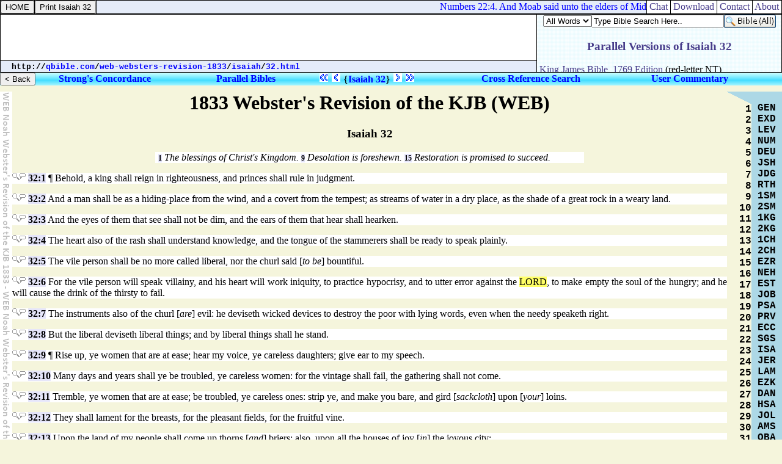

--- FILE ---
content_type: text/html
request_url: http://qbible.com/web-websters-revision-1833/isaiah/32.html
body_size: 12407
content:
<HTML><HEAD><TITLE>Isaiah 32 - Webster's Revision of the KJB WEB 1833 Online Bible Translation</TITLE>

<META NAME="description" CONTENT="WEB Isaiah 32. The blessings of Christ's Kingdom. Desolation is foreshewn. Restoration is promised to succeed. 1833 Noah Webster's Revision of the King James Bible (Webster's Bible). Read online Bible study, search parallel bibles, cross reference verses, compare translations & post comments in bible commentaries at qBible.com.">

<META NAME="keywords" CONTENT="web isaiah 32 study bible online bibles strong's concordance numbers cross references commentaries biblical comments blogs parallel translations interlinear hebrew greek english">

<LINK HREF="http://chatbible.com/_/main.css" REL=stylesheet TYPE=text/css>

<SCRIPT LANGUAGE="JavaScript" SRC="http://chatbible.com/_/qtip.js"></SCRIPT>

<SCRIPT SRC="http://chatbible.com/_/print.js" TYPE="text/javascript"></SCRIPT></HEAD>

<BODY>

<DIV ID="cris">

<TABLE CELLPADDING="0" CELLSPACING="0" WIDTH="100%">
<TR VALIGN="top"><TD BACKGROUND="../title.gif" WIDTH="20"></TD>
<TD>

<DIV ID="pMe">

<H1 ALIGN="center">1833 Webster's Revision of the KJB (WEB)</H1>
<H3 ALIGN="center">Isaiah 32</H3>

<P CLASS="f"><A CLASS="o" HREF="#1" TITLE="Go To Verse 1">1</A>&nbsp;The blessings of Christ's Kingdom. <A CLASS="o" HREF="#9" TITLE="Go To Verse 9">9</A>&nbsp;Desolation is foreshewn. <A CLASS="o" HREF="#15" TITLE="Go To Verse 15">15</A>&nbsp;Restoration is promised to succeed.</P>

<P CLASS="b">
<A CLASS="rr" HREF="http://qbible.com/references/isaiah/32-1.html" TITLE="<B>Cross References</B>"><IMG ALT="Online Translation of the Bible Isaiah 32:1 WEB 1833 Webster's Revision of the KJB" SRC="http://chatbible.com/_/r1.gif"></A><A CLASS="rc" HREF="http://qbible.com/comments/isaiah/32-1.html" TITLE="<B>User Comments</B>"><IMG ALT="Study Comments for Isaiah 32:1 Search Bible Notes" SRC="http://chatbible.com/_/r2.gif"></A>&nbsp;<A CLASS="r" HREF="http://chatbible.com/isaiah/32-1.html" NAME="1" TITLE="<B>Isaiah 32:1 Commentaries & Bibles</B>">32:1</A> &#182;
Behold, a king shall reign in righteousness, and princes shall rule in judgment.</P>

<P CLASS="b">
<A CLASS="rr" HREF="http://qbible.com/references/isaiah/32-2.html" TITLE="<B>Cross References</B>"><IMG ALT="Online Translation of the Bible Isaiah 32:2 WEB 1833 Webster's Revision of the KJB" SRC="http://chatbible.com/_/r1.gif"></A><A CLASS="rc" HREF="http://qbible.com/comments/isaiah/32-2.html" TITLE="<B>User Comments</B>"><IMG ALT="Study Comments for Isaiah 32:2 Search Bible Notes" SRC="http://chatbible.com/_/r2.gif"></A>&nbsp;<A CLASS="r" HREF="http://chatbible.com/isaiah/32-2.html" NAME="2" TITLE="<B>Isaiah 32:2 Commentaries & Bibles</B>">32:2</A>
And a man shall be as a hiding-place from the wind, and a covert from the tempest; as streams of water in a dry place, as the shade of a great rock in a weary land.</P>

<P CLASS="b">
<A CLASS="rr" HREF="http://qbible.com/references/isaiah/32-3.html" TITLE="<B>Cross References</B>"><IMG ALT="Online Translation of the Bible Isaiah 32:3 WEB 1833 Webster's Revision of the KJB" SRC="http://chatbible.com/_/r1.gif"></A><A CLASS="rc" HREF="http://qbible.com/comments/isaiah/32-3.html" TITLE="<B>User Comments</B>"><IMG ALT="Study Comments for Isaiah 32:3 Search Bible Notes" SRC="http://chatbible.com/_/r2.gif"></A>&nbsp;<A CLASS="r" HREF="http://chatbible.com/isaiah/32-3.html" NAME="3" TITLE="<B>Isaiah 32:3 Commentaries & Bibles</B>">32:3</A>
And the eyes of them that see shall not be dim, and the ears of them that hear shall hearken.</P>

<P CLASS="b">
<A CLASS="rr" HREF="http://qbible.com/references/isaiah/32-4.html" TITLE="<B>Cross References</B>"><IMG ALT="Online Translation of the Bible Isaiah 32:4 WEB 1833 Webster's Revision of the KJB" SRC="http://chatbible.com/_/r1.gif"></A><A CLASS="rc" HREF="http://qbible.com/comments/isaiah/32-4.html" TITLE="<B>User Comments</B>"><IMG ALT="Study Comments for Isaiah 32:4 Search Bible Notes" SRC="http://chatbible.com/_/r2.gif"></A>&nbsp;<A CLASS="r" HREF="http://chatbible.com/isaiah/32-4.html" NAME="4" TITLE="<B>Isaiah 32:4 Commentaries & Bibles</B>">32:4</A>
The heart also of the rash shall understand knowledge, and the tongue of the stammerers shall be ready to speak plainly.</P>

<P CLASS="b">
<A CLASS="rr" HREF="http://qbible.com/references/isaiah/32-5.html" TITLE="<B>Cross References</B>"><IMG ALT="Online Translation of the Bible Isaiah 32:5 WEB 1833 Webster's Revision of the KJB" SRC="http://chatbible.com/_/r1.gif"></A><A CLASS="rc" HREF="http://qbible.com/comments/isaiah/32-5.html" TITLE="<B>User Comments</B>"><IMG ALT="Study Comments for Isaiah 32:5 Search Bible Notes" SRC="http://chatbible.com/_/r2.gif"></A>&nbsp;<A CLASS="r" HREF="http://chatbible.com/isaiah/32-5.html" NAME="5" TITLE="<B>Isaiah 32:5 Commentaries & Bibles</B>">32:5</A>
The vile person shall be no more called liberal, nor the churl said [<I>to be</I>] bountiful.</P>

<P CLASS="b">
<A CLASS="rr" HREF="http://qbible.com/references/isaiah/32-6.html" TITLE="<B>Cross References</B>"><IMG ALT="Online Translation of the Bible Isaiah 32:6 WEB 1833 Webster's Revision of the KJB" SRC="http://chatbible.com/_/r1.gif"></A><A CLASS="rc" HREF="http://qbible.com/comments/isaiah/32-6.html" TITLE="<B>User Comments</B>"><IMG ALT="Study Comments for Isaiah 32:6 Search Bible Notes" SRC="http://chatbible.com/_/r2.gif"></A>&nbsp;<A CLASS="r" HREF="http://chatbible.com/isaiah/32-6.html" NAME="6" TITLE="<B>Isaiah 32:6 Commentaries & Bibles</B>">32:6</A>
For the vile person will speak villainy, and his heart will work iniquity, to practice hypocrisy, and to utter error against the <A CLASS="h" HREF="http://chatbible.com/HolyName.html#Yahweh" TITLE="Yahweh notes">LORD</A>, to make empty the soul of the hungry; and he will cause the drink of the thirsty to fail.</P>

<P CLASS="b">
<A CLASS="rr" HREF="http://qbible.com/references/isaiah/32-7.html" TITLE="<B>Cross References</B>"><IMG ALT="Online Translation of the Bible Isaiah 32:7 WEB 1833 Webster's Revision of the KJB" SRC="http://chatbible.com/_/r1.gif"></A><A CLASS="rc" HREF="http://qbible.com/comments/isaiah/32-7.html" TITLE="<B>User Comments</B>"><IMG ALT="Study Comments for Isaiah 32:7 Search Bible Notes" SRC="http://chatbible.com/_/r2.gif"></A>&nbsp;<A CLASS="r" HREF="http://chatbible.com/isaiah/32-7.html" NAME="7" TITLE="<B>Isaiah 32:7 Commentaries & Bibles</B>">32:7</A>
The instruments also of the churl [<I>are</I>] evil: he deviseth wicked devices to destroy the poor with lying words, even when the needy speaketh right.</P>

<P CLASS="b">
<A CLASS="rr" HREF="http://qbible.com/references/isaiah/32-8.html" TITLE="<B>Cross References</B>"><IMG ALT="Online Translation of the Bible Isaiah 32:8 WEB 1833 Webster's Revision of the KJB" SRC="http://chatbible.com/_/r1.gif"></A><A CLASS="rc" HREF="http://qbible.com/comments/isaiah/32-8.html" TITLE="<B>User Comments</B>"><IMG ALT="Study Comments for Isaiah 32:8 Search Bible Notes" SRC="http://chatbible.com/_/r2.gif"></A>&nbsp;<A CLASS="r" HREF="http://chatbible.com/isaiah/32-8.html" NAME="8" TITLE="<B>Isaiah 32:8 Commentaries & Bibles</B>">32:8</A>
But the liberal deviseth liberal things; and by liberal things shall he stand.</P>

<P CLASS="b">
<A CLASS="rr" HREF="http://qbible.com/references/isaiah/32-9.html" TITLE="<B>Cross References</B>"><IMG ALT="Online Translation of the Bible Isaiah 32:9 WEB 1833 Webster's Revision of the KJB" SRC="http://chatbible.com/_/r1.gif"></A><A CLASS="rc" HREF="http://qbible.com/comments/isaiah/32-9.html" TITLE="<B>User Comments</B>"><IMG ALT="Study Comments for Isaiah 32:9 Search Bible Notes" SRC="http://chatbible.com/_/r2.gif"></A>&nbsp;<A CLASS="r" HREF="http://chatbible.com/isaiah/32-9.html" NAME="9" TITLE="<B>Isaiah 32:9 Commentaries & Bibles</B>">32:9</A> &#182;
Rise up, ye women that are at ease; hear my voice, ye careless daughters; give ear to my speech.</P>

<P CLASS="b">
<A CLASS="rr" HREF="http://qbible.com/references/isaiah/32-10.html" TITLE="<B>Cross References</B>"><IMG ALT="Online Translation of the Bible Isaiah 32:10 WEB 1833 Webster's Revision of the KJB" SRC="http://chatbible.com/_/r1.gif"></A><A CLASS="rc" HREF="http://qbible.com/comments/isaiah/32-10.html" TITLE="<B>User Comments</B>"><IMG ALT="Study Comments for Isaiah 32:10 Search Bible Notes" SRC="http://chatbible.com/_/r2.gif"></A>&nbsp;<A CLASS="r" HREF="http://chatbible.com/isaiah/32-10.html" NAME="10" TITLE="<B>Isaiah 32:10 Commentaries & Bibles</B>">32:10</A>
Many days and years shall ye be troubled, ye careless women: for the vintage shall fail, the gathering shall not come.</P>

<P CLASS="b">
<A CLASS="rr" HREF="http://qbible.com/references/isaiah/32-11.html" TITLE="<B>Cross References</B>"><IMG ALT="Online Translation of the Bible Isaiah 32:11 WEB 1833 Webster's Revision of the KJB" SRC="http://chatbible.com/_/r1.gif"></A><A CLASS="rc" HREF="http://qbible.com/comments/isaiah/32-11.html" TITLE="<B>User Comments</B>"><IMG ALT="Study Comments for Isaiah 32:11 Search Bible Notes" SRC="http://chatbible.com/_/r2.gif"></A>&nbsp;<A CLASS="r" HREF="http://chatbible.com/isaiah/32-11.html" NAME="11" TITLE="<B>Isaiah 32:11 Commentaries & Bibles</B>">32:11</A>
Tremble, ye women that are at ease; be troubled, ye careless ones: strip ye, and make you bare, and gird [<I>sackcloth</I>] upon [<I>your</I>] loins.</P>

<P CLASS="b">
<A CLASS="rr" HREF="http://qbible.com/references/isaiah/32-12.html" TITLE="<B>Cross References</B>"><IMG ALT="Online Translation of the Bible Isaiah 32:12 WEB 1833 Webster's Revision of the KJB" SRC="http://chatbible.com/_/r1.gif"></A><A CLASS="rc" HREF="http://qbible.com/comments/isaiah/32-12.html" TITLE="<B>User Comments</B>"><IMG ALT="Study Comments for Isaiah 32:12 Search Bible Notes" SRC="http://chatbible.com/_/r2.gif"></A>&nbsp;<A CLASS="r" HREF="http://chatbible.com/isaiah/32-12.html" NAME="12" TITLE="<B>Isaiah 32:12 Commentaries & Bibles</B>">32:12</A>
They shall lament for the breasts, for the pleasant fields, for the fruitful vine.</P>

<P CLASS="b">
<A CLASS="rr" HREF="http://qbible.com/references/isaiah/32-13.html" TITLE="<B>Cross References</B>"><IMG ALT="Online Translation of the Bible Isaiah 32:13 WEB 1833 Webster's Revision of the KJB" SRC="http://chatbible.com/_/r1.gif"></A><A CLASS="rc" HREF="http://qbible.com/comments/isaiah/32-13.html" TITLE="<B>User Comments</B>"><IMG ALT="Study Comments for Isaiah 32:13 Search Bible Notes" SRC="http://chatbible.com/_/r2.gif"></A>&nbsp;<A CLASS="r" HREF="http://chatbible.com/isaiah/32-13.html" NAME="13" TITLE="<B>Isaiah 32:13 Commentaries & Bibles</B>">32:13</A>
Upon the land of my people shall come up thorns [<I>and</I>] briers; also, upon all the houses of joy [<I>in</I>] the joyous city:</P>

<P CLASS="b">
<A CLASS="rr" HREF="http://qbible.com/references/isaiah/32-14.html" TITLE="<B>Cross References</B>"><IMG ALT="Online Translation of the Bible Isaiah 32:14 WEB 1833 Webster's Revision of the KJB" SRC="http://chatbible.com/_/r1.gif"></A><A CLASS="rc" HREF="http://qbible.com/comments/isaiah/32-14.html" TITLE="<B>User Comments</B>"><IMG ALT="Study Comments for Isaiah 32:14 Search Bible Notes" SRC="http://chatbible.com/_/r2.gif"></A>&nbsp;<A CLASS="r" HREF="http://chatbible.com/isaiah/32-14.html" NAME="14" TITLE="<B>Isaiah 32:14 Commentaries & Bibles</B>">32:14</A>
Because the palaces shall be forsaken; the multitude of the city shall be left; the forts and towers shall be for dens for ever, a joy of wild asses, a pasture of flocks;</P>

<P CLASS="b">
<A CLASS="rr" HREF="http://qbible.com/references/isaiah/32-15.html" TITLE="<B>Cross References</B>"><IMG ALT="Online Translation of the Bible Isaiah 32:15 WEB 1833 Webster's Revision of the KJB" SRC="http://chatbible.com/_/r1.gif"></A><A CLASS="rc" HREF="http://qbible.com/comments/isaiah/32-15.html" TITLE="<B>User Comments</B>"><IMG ALT="Study Comments for Isaiah 32:15 Search Bible Notes" SRC="http://chatbible.com/_/r2.gif"></A>&nbsp;<A CLASS="r" HREF="http://chatbible.com/isaiah/32-15.html" NAME="15" TITLE="<B>Isaiah 32:15 Commentaries & Bibles</B>">32:15</A>
Until the spirit shall be poured upon us from on high, and the wilderness shall be a fruitful field, and the fruitful field shall be counted for a forest.</P>

<P CLASS="b">
<A CLASS="rr" HREF="http://qbible.com/references/isaiah/32-16.html" TITLE="<B>Cross References</B>"><IMG ALT="Online Translation of the Bible Isaiah 32:16 WEB 1833 Webster's Revision of the KJB" SRC="http://chatbible.com/_/r1.gif"></A><A CLASS="rc" HREF="http://qbible.com/comments/isaiah/32-16.html" TITLE="<B>User Comments</B>"><IMG ALT="Study Comments for Isaiah 32:16 Search Bible Notes" SRC="http://chatbible.com/_/r2.gif"></A>&nbsp;<A CLASS="r" HREF="http://chatbible.com/isaiah/32-16.html" NAME="16" TITLE="<B>Isaiah 32:16 Commentaries & Bibles</B>">32:16</A>
Then judgment shall dwell in the wilderness, and righteousness remain in the fruitful field.</P>

<P CLASS="b">
<A CLASS="rr" HREF="http://qbible.com/references/isaiah/32-17.html" TITLE="<B>Cross References</B>"><IMG ALT="Online Translation of the Bible Isaiah 32:17 WEB 1833 Webster's Revision of the KJB" SRC="http://chatbible.com/_/r1.gif"></A><A CLASS="rc" HREF="http://qbible.com/comments/isaiah/32-17.html" TITLE="<B>User Comments</B>"><IMG ALT="Study Comments for Isaiah 32:17 Search Bible Notes" SRC="http://chatbible.com/_/r2.gif"></A>&nbsp;<A CLASS="r" HREF="http://chatbible.com/isaiah/32-17.html" NAME="17" TITLE="<B>Isaiah 32:17 Commentaries & Bibles</B>">32:17</A>
And the work of righteousness shall be peace; and the effect of righteousness, quietness and assurance for ever.</P>

<P CLASS="b">
<A CLASS="rr" HREF="http://qbible.com/references/isaiah/32-18.html" TITLE="<B>Cross References</B>"><IMG ALT="Online Translation of the Bible Isaiah 32:18 WEB 1833 Webster's Revision of the KJB" SRC="http://chatbible.com/_/r1.gif"></A><A CLASS="rc" HREF="http://qbible.com/comments/isaiah/32-18.html" TITLE="<B>User Comments</B>"><IMG ALT="Study Comments for Isaiah 32:18 Search Bible Notes" SRC="http://chatbible.com/_/r2.gif"></A>&nbsp;<A CLASS="r" HREF="http://chatbible.com/isaiah/32-18.html" NAME="18" TITLE="<B>Isaiah 32:18 Commentaries & Bibles</B>">32:18</A>
And my people shall dwell in a peaceable habitation, and in sure dwellings, and in quiet resting-places;</P>

<P CLASS="b">
<A CLASS="rr" HREF="http://qbible.com/references/isaiah/32-19.html" TITLE="<B>Cross References</B>"><IMG ALT="Online Translation of the Bible Isaiah 32:19 WEB 1833 Webster's Revision of the KJB" SRC="http://chatbible.com/_/r1.gif"></A><A CLASS="rc" HREF="http://qbible.com/comments/isaiah/32-19.html" TITLE="<B>User Comments</B>"><IMG ALT="Study Comments for Isaiah 32:19 Search Bible Notes" SRC="http://chatbible.com/_/r2.gif"></A>&nbsp;<A CLASS="r" HREF="http://chatbible.com/isaiah/32-19.html" NAME="19" TITLE="<B>Isaiah 32:19 Commentaries & Bibles</B>">32:19</A>
When it shall hail, coming down on the forest; and the city shall be low in a low place.</P>

<P CLASS="b">
<A CLASS="rr" HREF="http://qbible.com/references/isaiah/32-20.html" TITLE="<B>Cross References</B>"><IMG ALT="Online Translation of the Bible Isaiah 32:20 WEB 1833 Webster's Revision of the KJB" SRC="http://chatbible.com/_/r1.gif"></A><A CLASS="rc" HREF="http://qbible.com/comments/isaiah/32-20.html" TITLE="<B>User Comments</B>"><IMG ALT="Study Comments for Isaiah 32:20 Search Bible Notes" SRC="http://chatbible.com/_/r2.gif"></A>&nbsp;<A CLASS="r" HREF="http://chatbible.com/isaiah/32-20.html" NAME="20" TITLE="<B>Isaiah 32:20 Commentaries & Bibles</B>">32:20</A>
Blessed [<I>are</I>] ye that sow beside all waters, that send forth [<I>thither</I>] the feet of the ox and the ass.</P>

</DIV>

</TD>
<TD ALIGN="right" WIDTH="40"><IMG ALT="Online Bible Search" SRC="http://chatbible.com/_/q0.gif"><BR>

<A CLASS="n" HREF="1.html" TITLE="<B>Study Isaiah 1</B><HR>Isaiah complaineth of Judah for her rebellion. He lamenteth her judgments. He upbraideth their whole service. He exhorteth to repentance, with promises and threatenings. Bewailing their wickedness, he denounceth God's judgments. He promiseth grace, and threateneth destruction to the wicked.">1</A><BR>
<A CLASS="n" HREF="2.html" TITLE="<B>Study Isaiah 2</B><HR>Isaiah prophesieth the coming of Christ's Kingdom. Wickedness is the cause of God's forsaking. He exhorteth to fear, because of the powerful effects of God's majesty.">2</A><BR>
<A CLASS="n" HREF="3.html" TITLE="<B>Study Isaiah 3</B><HR>The great confusion which cometh by sin. The impudency of the people. The oppression and covetousness of the rulers. The judgments which shall be for the pride of the women.">3</A><BR>
<A CLASS="n" HREF="4.html" TITLE="<B>Study Isaiah 4</B><HR>In the extremity of evils, Christ's Kingdom shall be a sanctuary.">4</A><BR>
<A CLASS="n" HREF="5.html" TITLE="<B>Study Isaiah 5</B><HR>Under the parable of a vineyard God excuseth his severe judgment. His judgments upon covetousness, upon lasciviousness, upon impiety, and upon injustice. The executioners of God's judgments.">5</A><BR>
<A CLASS="n" HREF="6.html" TITLE="<B>Study Isaiah 6</B><HR>Isaiah, in a vision of Yahweh in his glory, being terrified, is confirmed for his message. He sheweth the obstinacy of the people unto their desolation. A remnant shall be saved.">6</A><BR>
<A CLASS="n" HREF="7.html" TITLE="<B>Study Isaiah 7</B><HR>Ahaz, being troubled with fear of Rezin and Pekah, is comforted by Isaiah. Ahaz, having liberty to choose a sign, and refusing it, hath for a sign, Christ promised. His judgment is prophesied to come by Assyria.">7</A><BR>
<A CLASS="n" HREF="8.html" TITLE="<B>Study Isaiah 8</B><HR>In Maher-shalal-hash-baz he prophesieth that Syria and Israel shall be subdued by Assyria. Judah likewise for their infidelity. God's judgments shall be unresistible. Comfort shall be to them that fear God. Great afflictions to idolaters.">8</A><BR>
<A CLASS="n" HREF="9.html" TITLE="<B>Study Isaiah 9</B><HR>What joy shall be in the midst of afflictions, by the Kingdom and birth of Christ. The judgments upon Israel for their pride, for their hypocrisy, and for their impenitency.">9</A><BR>
<A CLASS="n" HREF="10.html" TITLE="<B>Study Isaiah 10</B><HR>The woe of tyrants. Assyria, the rod of hypocrites, for his pride shall be broken. A remnant of Israel shall be saved. Israel is comforted with promise of deliverance from Assyria.">10</A><BR>
<A CLASS="n" HREF="11.html" TITLE="<B>Study Isaiah 11</B><HR>The peaceable Kingdom of the Branch out of the root of Jesse. The victorious restoration of Israel, and vocation of the Gentiles.">11</A><BR>
<A CLASS="n" HREF="12.html" TITLE="<B>Study Isaiah 12</B><HR>A joyful thanksgiving of the faithful for the mercies of God.">12</A><BR>
<A CLASS="n" HREF="13.html" TITLE="<B>Study Isaiah 13</B><HR>God mustereth the armies of his wrath. He threateneth to destroy Babylon by the Medes. The desolation of Babylon.">13</A><BR>
<A CLASS="n" HREF="14.html" TITLE="<B>Study Isaiah 14</B><HR>God's merciful restoration of Israel. Their triumphant insultation over Babel. God's purpose against Assyria. Palestina is threatened.">14</A><BR>
<A CLASS="n" HREF="15.html" TITLE="<B>Study Isaiah 15</B><HR>The lamentable state of Moab.">15</A><BR>
<A CLASS="n" HREF="16.html" TITLE="<B>Study Isaiah 16</B><HR>Moab is exhorted to yield obedience to Christ's Kingdom. Moab is threatened for her pride. The prophet bewaileth her. The judgment of Moab.">16</A><BR>
<A CLASS="n" HREF="17.html" TITLE="<B>Study Isaiah 17</B><HR>Syria and Israel are threatened. A remnant shall forsake idolatry. The rest shall be plagued for their impiety. The woe of Israel's enemies.">17</A><BR>
<A CLASS="n" HREF="18.html" TITLE="<B>Study Isaiah 18</B><HR>God in care of his people will destroy the Ethiopians. An access thereby shall grow unto the Church.">18</A><BR>
<A CLASS="n" HREF="19.html" TITLE="<B>Study Isaiah 19</B><HR>The confusion of Egypt. The foolishness of their princes. The calling of Egypt to the Church. The covenant of Egypt, Assyria, and Israel.">19</A><BR>
<A CLASS="n" HREF="20.html" TITLE="<B>Study Isaiah 20</B><HR>A type prefiguring the shameful captivity of Egypt and Ethiopia.">20</A><BR>
<A CLASS="n" HREF="21.html" TITLE="<B>Study Isaiah 21</B><HR>The prophet, bewailing the captivity of his people, seeth in a vision the fall of Babylon by the Medes and Persians. Edom, scorning the prophet, is moved to repentance. The set time of Arabia's calamity.">21</A><BR>
<A CLASS="n" HREF="22.html" TITLE="<B>Study Isaiah 22</B><HR>The prophet lamenteth the invasion of Jewry by the Persians. He reproveth their human wisdom and worldly joy. He prophesieth Shebna's deprivation, and Eliakim prefiguring the Kingdom of Christ, his substitution.">22</A><BR>
<A CLASS="n" HREF="23.html" TITLE="<B>Study Isaiah 23</B><HR>The miserable overthrow of Tyre. Their unhappy return.">23</A><BR>
<A CLASS="n" HREF="24.html" TITLE="<B>Study Isaiah 24</B><HR>The doleful judgments of God upon the land. A remnant shall joyfully praise him. God in his judgments shall advance his Kingdom.">24</A><BR>
<A CLASS="n" HREF="25.html" TITLE="<B>Study Isaiah 25</B><HR>The prophet praiseth God, for his judgments, for his saving benefits, and for his victorious salvation.">25</A><BR>
<A CLASS="n" HREF="26.html" TITLE="<B>Study Isaiah 26</B><HR>A song inciting to confidence in God, for his judgments, and for favour to his people. An exhortation to wait on God.">26</A><BR>
<A CLASS="n" HREF="27.html" TITLE="<B>Study Isaiah 27</B><HR>The care of God over his vineyard. His chastisements differ from judgments. The Church of Jews and Gentiles.">27</A><BR>
<A CLASS="n" HREF="28.html" TITLE="<B>Study Isaiah 28</B><HR>The prophet threateneth Ephraim for thier pride and drunkenness. The residue shall be advanced in the Kingdom of Christ. He rebuketh their error. Their untowardness to learn, and their security. Christ the sure foundation is promised. Their security shall be tried. They are incited to the consideration of God's discreet providence.">28</A><BR>
<A CLASS="n" HREF="29.html" TITLE="<B>Study Isaiah 29</B><HR>God's heavy judgment upon Jerusalem. The unsatiableness of her enemies. The senselessness, and deep hypocrisy of the Jews. A promise of sanctification to the godly.">29</A><BR>
<A CLASS="n" HREF="30.html" TITLE="<B>Study Isaiah 30</B><HR>The prophet threateneth the people for their confidence in Egypt, and contempt of God's Word. God's mercies towards his Church. God's wrath, and the people's joy, in the destruction of Assyria.">30</A><BR>
<A CLASS="n" HREF="31.html" TITLE="<B>Study Isaiah 31</B><HR>The prophet sheweth the cursed folly, in trusting to Egypt, and forsaking of God. He exhorteth to conversion. He sheweth the fall of Assyria.">31</A><BR>
<A CLASS="n" HREF="32.html" TITLE="<B>Study Isaiah 32</B><HR>The blessings of Christ's Kingdom. Desolation is foreshewn. Restoration is promised to succeed.">32</A><BR>
<A CLASS="n" HREF="33.html" TITLE="<B>Study Isaiah 33</B><HR>God's judgment against the enemies of his Church. The privileges of the godly.">33</A><BR>
<A CLASS="n" HREF="34.html" TITLE="<B>Study Isaiah 34</B><HR>The judgments wherewith God revengeth his Church. The desolation of her enemies. The certainty of the prophecy.">34</A><BR>
<A CLASS="n" HREF="35.html" TITLE="<B>Study Isaiah 35</B><HR>They joyful flourishing of Christ's Kingdom. The weak are encouraged by the virtues and privileges of the Gospel.">35</A><BR>
<A CLASS="n" HREF="36.html" TITLE="<B>Study Isaiah 36</B><HR>Sennacherib invadeth Judah. Rabshekeh, sent by Sennacherib, by blasphemous persuasions soliciteth the people to revolt. His words are told the Hezekiah.">36</A><BR>
<A CLASS="n" HREF="37.html" TITLE="<B>Study Isaiah 37</B><HR>Hezekiah mourning sendeth to Isaiah to pray for them. Isaiah comforteth them. Sennacherib, going to encounter Tirhakah, sendeth a blasphemous letter to Hezekiah. Hezekiah's prayer. Isaiah's prophecy of the pride and destruction of Sennacherib, and the good of Zion. An angel slayeth the Assyrians. Sennacherib is slain at Nineveh by his own sons.">37</A><BR>
<A CLASS="n" HREF="38.html" TITLE="<B>Study Isaiah 38</B><HR>Hezekiah, having received a message of death, by prayer hath his life lengthened. The sun goeth ten degrees backward, for a sign of that promise. His song of thanksgiving.">38</A><BR>
<A CLASS="n" HREF="39.html" TITLE="<B>Study Isaiah 39</B><HR>Merodach-baladan, sending to visit Hezekiah because of the wonder, hath notice of his treasures. Isaiah, understanding thereof, foretelleth the Babylonian captivity.">39</A><BR>
<A CLASS="n" HREF="40.html" TITLE="<B>Study Isaiah 40</B><HR>The promulgation of the Gospel. The preaching of John the Baptist. The preaching of the Apostles. The prophet, by the omnipotency of God, and his incomparableness, comforteth the people.">40</A><BR>
<A CLASS="n" HREF="41.html" TITLE="<B>Study Isaiah 41</B><HR>God expostulateth with his people, about his mercies to the Church, about his promises, and about the vanity of idols.">41</A><BR>
<A CLASS="n" HREF="42.html" TITLE="<B>Study Isaiah 42</B><HR>The office of Christ, graced with meekness and constancy. God's promise unto him. An exhortation to praise God for his Gospel. He reproveth the people of incredulity.">42</A><BR>
<A CLASS="n" HREF="43.html" TITLE="<B>Study Isaiah 43</B><HR>Yahweh comforteth the Church with his promises. He appealeth to the people for witness of his omnipotency. He foretelleth them the destruction of Babylon, and his wonderful deliverance of his people. He reproveth the people as inexcusable.">43</A><BR>
<A CLASS="n" HREF="44.html" TITLE="<B>Study Isaiah 44</B><HR>God comforteth the Church with his promises. The vanity of idols, and folly of idol makers. He exhorteth to praise God for his redemption and omnipotency.">44</A><BR>
<A CLASS="n" HREF="45.html" TITLE="<B>Study Isaiah 45</B><HR>God calleth Cyrus for his Church's sake. By his omnipotency he challengeth obedience. He convinceth the idols of vanity by his saving power.">45</A><BR>
<A CLASS="n" HREF="46.html" TITLE="<B>Study Isaiah 46</B><HR>The idols of Babylon could not save themselves. God saveth his people to the end. Idols are not comparable to God for power, or present salvation.">46</A><BR>
<A CLASS="n" HREF="47.html" TITLE="<B>Study Isaiah 47</B><HR>God's judgment upon Babylon and Chaldea, for their unmercifulness, pride, and overboldness, shall be unresistable.">47</A><BR>
<A CLASS="n" HREF="48.html" TITLE="<B>Study Isaiah 48</B><HR>God to convince the people of their foreknown obstinacy, revealeth his prophecies. He saveth them for his own sake. He exhorteth them to obedience, because of his power and providence. He lamenteth their backwardness. He powerfully delivereth his people out of Babylon.">48</A><BR>
<A CLASS="n" HREF="49.html" TITLE="<B>Study Isaiah 49</B><HR>Christ, being sent to the Jews, complaineth of them. He is sent to the Gentiles with gracious promises. God's love is perpetual to his Church. The ample restoration of the Church. The powerful deliverance out of captivity.">49</A><BR>
<A CLASS="n" HREF="50.html" TITLE="<B>Study Isaiah 50</B><HR>Christ sheweth that the dereliction of the Jews is not to be imputed to him, by his ability to save, by his obedience in that work, and by his confidence in that assistance. An exhortation to trust in God, and not in ourselves.">50</A><BR>
<A CLASS="n" HREF="51.html" TITLE="<B>Study Isaiah 51</B><HR>An exhortation, after the pattern of Abraham, to trust in Christ, by reason of his comfortable promises, of his righteous salvation, and man's mortality. Christ by his sanctified arm defendeth his from the fear of man. He bewaileth the afflictions of Jerusalem, and promiseth deliverance.">51</A><BR>
<A CLASS="n" HREF="52.html" TITLE="<B>Study Isaiah 52</B><HR>Christ persuadeth the Church to believe his free redemption, to receive the ministers thereof, to joy in the power thereof, and to free themselves from bondage. Christ's Kingdom shall be exalted.">52</A><BR>
<A CLASS="n" HREF="53.html" TITLE="<B>Study Isaiah 53</B><HR>The prophet, complaining of incredulity, excuseth the scandal of the cross, by the benefit of his passion, and the good success thereof.">53</A><BR>
<A CLASS="n" HREF="54.html" TITLE="<B>Study Isaiah 54</B><HR>The prophet, for the comfort of the Gentiles, prophesieth the amplitude of their Church, their safety, their certain deliverance out of affliction, their fair edification, and their sure preservation.">54</A><BR>
<A CLASS="n" HREF="55.html" TITLE="<B>Study Isaiah 55</B><HR>The prophet, with the promises of Christ, calleth to faith, and to repentance. The happy success of them that believe.">55</A><BR>
<A CLASS="n" HREF="56.html" TITLE="<B>Study Isaiah 56</B><HR>The prophet exhorteth to sanctification. He promiseth it shall be general without respect of persons. He inveigheth against blind watchmen.">56</A><BR>
<A CLASS="n" HREF="57.html" TITLE="<B>Study Isaiah 57</B><HR>The blessed death of the righteous. God reproveth the Jews for their whorish idolatry. He giveth evangelical promises to the penitent.">57</A><BR>
<A CLASS="n" HREF="58.html" TITLE="<B>Study Isaiah 58</B><HR>The prophet, being sent to reprove hypocrisy, expresseth a conterfeit fast and a true. He declareth what promises are due unto godliness, and to the keeping of the Sabbath.">58</A><BR>
<A CLASS="n" HREF="59.html" TITLE="<B>Study Isaiah 59</B><HR>The damnable nature of sin. The sins of the Jews. Calamity is for sin. Salvation is only of God. The Covenant of the Redeemer.">59</A><BR>
<A CLASS="n" HREF="60.html" TITLE="<B>Study Isaiah 60</B><HR>The glory of the Church in the abundant access of the Gentiles, and the great blessings after a short affliction.">60</A><BR>
<A CLASS="n" HREF="61.html" TITLE="<B>Study Isaiah 61</B><HR>The office of Christ. The forwardness, and blessings of the faithful.">61</A><BR>
<A CLASS="n" HREF="62.html" TITLE="<B>Study Isaiah 62</B><HR>The fervent desire of the prophet to confirm the Church in God's promises. The office of the ministers (unto which they are incited) in preaching the Gospel, and preparing the people thereto.">62</A><BR>
<A CLASS="n" HREF="63.html" TITLE="<B>Study Isaiah 63</B><HR>Christ sheweth who he is, what his victory over his enemies, and what his mercy toward his Church. In his just wrath he remembereth his free mercy. The Church in their prayer, and complaint, profess their faith.">63</A><BR>
<A CLASS="n" HREF="64.html" TITLE="<B>Study Isaiah 64</B><HR>The Church prayeth for the illustration of God's power. Celebrating God's mercy, it maketh confession of their natural corruptions. It complaineth of their affliction.">64</A><BR>
<A CLASS="n" HREF="65.html" TITLE="<B>Study Isaiah 65</B><HR>The calling of the Gentiles. The Jews, for their incredulity, idolatry, and hypocrisy, are rejected. A remnant shall be saved. Judgments on the wicked, and blessings on the godly. The blessed state of the new Jerusalem.">65</A><BR>
<A CLASS="n" HREF="66.html" TITLE="<B>Study Isaiah 66</B><HR>The glorious God will be served in humble sincerety. He comforteth the humble with the marvellous generation, and with the gracious benefits of the Church. God's severe judgments against the wicked. The Gentiles shall have an holy Church, and see the damnation of the wicked.">66</A>

</TD>
<TD ALIGN="center" CLASS="q0" WIDTH="50"><BR>

<A CLASS="n" HREF="../genesis/" TITLE="Genesis">GEN</A><BR>
<A CLASS="n" HREF="../exodus/" TITLE="Exodus">EXD</A><BR>
<A CLASS="n" HREF="../leviticus/" TITLE="Leviticus">LEV</A><BR>
<A CLASS="n" HREF="../numbers/" TITLE="Numbers">NUM</A><BR>
<A CLASS="n" HREF="../deuteronomy/" TITLE="Deuteronomy">DEU</A><BR>
<A CLASS="n" HREF="../joshua/" TITLE="Joshua">JSH</A><BR>
<A CLASS="n" HREF="../judges/" TITLE="Judges">JDG</A><BR>
<A CLASS="n" HREF="../ruth/" TITLE="Ruth">RTH</A><BR>
<A CLASS="n" HREF="../1-samuel/" TITLE="1 Samuel">1SM</A><BR>
<A CLASS="n" HREF="../2-samuel/" TITLE="2 Samuel">2SM</A><BR>
<A CLASS="n" HREF="../1-kings/" TITLE="1 Kings">1KG</A><BR>
<A CLASS="n" HREF="../2-kings/" TITLE="2 Kings">2KG</A><BR>
<A CLASS="n" HREF="../1-chronicles/" TITLE="1 Chronicles">1CH</A><BR>
<A CLASS="n" HREF="../2-chronicles/" TITLE="2 Chronicles">2CH</A><BR>
<A CLASS="n" HREF="../ezra/" TITLE="Ezra">EZR</A><BR>
<A CLASS="n" HREF="../nehemiah/" TITLE="Nehemiah">NEH</A><BR>
<A CLASS="n" HREF="../esther/" TITLE="Esther">EST</A><BR>
<A CLASS="n" HREF="../job/" TITLE="Job">JOB</A><BR>
<A CLASS="n" HREF="../psalms/" TITLE="Psalms">PSA</A><BR>
<A CLASS="n" HREF="../proverbs/" TITLE="Proverbs">PRV</A><BR>
<A CLASS="n" HREF="../ecclesiastes/" TITLE="Ecclesiastes">ECC</A><BR>
<A CLASS="n" HREF="../song-of-songs/" TITLE="Song of Songs">SGS</A><BR>
<A CLASS="n" HREF="../isaiah/" TITLE="Isaiah">ISA</A><BR>
<A CLASS="n" HREF="../jeremiah/" TITLE="Jeremiah">JER</A><BR>
<A CLASS="n" HREF="../lamentations/" TITLE="Lamentations">LAM</A><BR>
<A CLASS="n" HREF="../ezekiel/" TITLE="Ezekiel">EZK</A><BR>
<A CLASS="n" HREF="../daniel/" TITLE="Daniel">DAN</A><BR>
<A CLASS="n" HREF="../hosea/" TITLE="Hosea">HSA</A><BR>
<A CLASS="n" HREF="../joel/" TITLE="Joel">JOL</A><BR>
<A CLASS="n" HREF="../amos/" TITLE="Amos">AMS</A><BR>
<A CLASS="n" HREF="../obadiah/" TITLE="Obadiah">OBA</A><BR>
<A CLASS="n" HREF="../jonah/" TITLE="Jonah">JNA</A><BR>
<A CLASS="n" HREF="../micah/" TITLE="Micah">MIC</A><BR>
<A CLASS="n" HREF="../nahum/" TITLE="Nahum">NAH</A><BR>
<A CLASS="n" HREF="../habakkuk/" TITLE="Habakkuk">HAB</A><BR>
<A CLASS="n" HREF="../zephaniah/" TITLE="Zephaniah">ZPH</A><BR>
<A CLASS="n" HREF="../haggai/" TITLE="Haggai">HGG</A><BR>
<A CLASS="n" HREF="../zechariah/" TITLE="Zechariah">ZCH</A><BR>
<A CLASS="n" HREF="../malachi/" TITLE="Malachi">MAL</A><BR>
<A CLASS="n" HREF="../matthew/" TITLE="Matthew">MTT</A><BR>
<A CLASS="n" HREF="../mark/" TITLE="Mark">MRK</A><BR>
<A CLASS="n" HREF="../luke/" TITLE="Luke">LKE</A><BR>
<A CLASS="n" HREF="../john/" TITLE="John">JHN</A><BR>
<A CLASS="n" HREF="../acts/" TITLE="Acts">ACT</A><BR>
<A CLASS="n" HREF="../romans/" TITLE="Romans">ROM</A><BR>
<A CLASS="n" HREF="../1-corinthians/" TITLE="1 Corinthians">1CO</A><BR>
<A CLASS="n" HREF="../2-corinthians/" TITLE="2 Corinthians">2CO</A><BR>
<A CLASS="n" HREF="../galatians/" TITLE="Galatians">GAL</A><BR>
<A CLASS="n" HREF="../ephesians/" TITLE="Ephesians">EPH</A><BR>
<A CLASS="n" HREF="../philippians/" TITLE="Philippians">PHP</A><BR>
<A CLASS="n" HREF="../colossians/" TITLE="Colossians">COL</A><BR>
<A CLASS="n" HREF="../1-thessalonians/" TITLE="1 Thessalonians">1TH</A><BR>
<A CLASS="n" HREF="../2-thessalonians/" TITLE="2 Thessalonians">2TH</A><BR>
<A CLASS="n" HREF="../1-timothy/" TITLE="1 Timothy">1TM</A><BR>
<A CLASS="n" HREF="../2-timothy/" TITLE="2 Timothy">2TM</A><BR>
<A CLASS="n" HREF="../titus/" TITLE="Titus">TTS</A><BR>
<A CLASS="n" HREF="../philemon/" TITLE="Philemon">PHM</A><BR>
<A CLASS="n" HREF="../hebrews/" TITLE="Hebrews">HBR</A><BR>
<A CLASS="n" HREF="../james/" TITLE="James">JMS</A><BR>
<A CLASS="n" HREF="../1-peter/" TITLE="1 Peter">1PE</A><BR>
<A CLASS="n" HREF="../2-peter/" TITLE="2 Peter">2PE</A><BR>
<A CLASS="n" HREF="../1-john/" TITLE="1 John">1JN</A><BR>
<A CLASS="n" HREF="../2-john/" TITLE="2 John">2JN</A><BR>
<A CLASS="n" HREF="../3-john/" TITLE="3 John">3JN</A><BR>
<A CLASS="n" HREF="../jude/" TITLE="Jude">JDE</A><BR>
<A CLASS="n" HREF="../revelation/" TITLE="Revelation">REV</A>

</TD></TR></TABLE>

<CENTER><BR>

<A CLASS="nb" HREF="../song-of-songs/" TITLE="Song of Songs"><IMG ALT="Previous Biblical Book" SRC="http://chatbible.com/_/ppbod.gif"></A>
<A CLASS="nb" HREF="31.html" TITLE="Previous Chapter"><IMG ALT="Previous Biblical Chapter" SRC="http://chatbible.com/_/pbod.gif"></A>
<A CLASS="nb" HREF="#top" TITLE="Go To Top"><IMG ALT="Top of (WEB) Webster's Revision of the King James Bible by Noah Webster 1833 (Webster's Bible)" SRC="http://chatbible.com/_/topbod.gif"></A>
<A CLASS="nb" HREF="33.html" TITLE="Next Chapter"><IMG ALT="Next Biblical Chapter" SRC="http://chatbible.com/_/nbod.gif"></A>
<A CLASS="nb" HREF="../jeremiah/" TITLE="Jeremiah"><IMG ALT="Next Biblical Book" SRC="http://chatbible.com/_/nnbod.gif"></A><BR>

<div id="amzn-assoc-ad-f9e21142-5ebf-4fc8-8388-5b71205e3ff5"></div><script async src="//z-na.amazon-adsystem.com/widgets/onejs?MarketPlace=US&adInstanceId=f9e21142-5ebf-4fc8-8388-5b71205e3ff5"></script>

<HR>

<IFRAME FRAMEBORDER="0" HEIGHT="420" MARGINHEIGHT="2" MARGINWIDTH="4" SRC="http://chatbible.com/frames/web-websters-revision-1833.asp" WIDTH="100%"></IFRAME>

<HR>

<script type="text/javascript"><!--
google_ad_client = "pub-1368885586918837";
/* leaderboard */
google_ad_slot = "3535327741";
google_ad_width = 728;
google_ad_height = 90;
//-->
</script>
<script type="text/javascript"
src="http://pagead2.googlesyndication.com/pagead/show_ads.js">
</script>

<TABLE ALIGN="center" CELLPADDING="0" CELLSPACING="0">
<TR><TD ALIGN="center">
<H4><A CLASS="m" HREF="http://chatbible.com/" TITLE="Read & Post Commentary">&nbsp;ChatBible.com&nbsp;</A> |
<A CLASS="m" HREF="http://lexiconcordance.com/" TITLE="Lexiconcordance.com">&nbsp;Lexicon&nbsp;&&nbsp;Concordance&nbsp;</A> |
<A CLASS="m" HREF="http://1611bible.com/" TITLE="The King James Versions">&nbsp;1611Bible.com&nbsp;</A><BR>
<A CLASS="m" HREF="http://firstgospel.com/" TITLE="First Gospel Publications">&nbsp;Download&nbsp;</A> |
<A CLASS="m" HREF="http://qbible.com/contact.html" TITLE="Contact Us">&nbsp;Contact&nbsp;</A> |
<A CLASS="m" HREF="http://qbible.com/about.html" TITLE="About Our Ministries">&nbsp;About&nbsp;</A> |
<A HREF="http://www.facebook.com/chatbible"><IMG ALT="Become a fan." SRC="http://chatbible.com/_/fb2.gif"></A></H4></TD></TR></TABLE>

</CENTER>

</DIV>

<DIV ID="cros">

<TABLE CELLPADDING="0" CELLSPACING="1" CLASS="qqqqq" WIDTH="100%">
<FORM>
<TR><TD CLASS="qqq">

<A NAME="top"><INPUT ONCLICK="parent.location='/'" TITLE="1611Bible.com" TYPE="button" VALUE="HOME"></A>

</TD></FORM>
<TD CLASS="qqq">

<INPUT TITLE="Printer Friendly" TYPE="button" VALUE="Print Isaiah 32" onClick="pGo('pMe')">

</TD>
<TD CLASS="qq" WIDTH="99%">

<SCRIPT SRC="http://chatbible.com/_/quotes.js" TYPE="text/javascript"></SCRIPT>

</TD>
<TD CLASS="qqq">

<A CLASS="m" HREF="http://chatbible.com/" TITLE="Chat Bible Commentary">&nbsp;Chat&nbsp;</A>

</TD>
<TD CLASS="qqq">

<A CLASS="m" HREF="http://firstgospel.com/" TITLE="First Gospel Publications">&nbsp;Download&nbsp;</A>

</TD>
<TD CLASS="qqq">

<A CLASS="m" HREF="http://qbible.com/contact.html" TITLE="Contact Us">&nbsp;Contact&nbsp;</A>

</TD>
<TD CLASS="qqq">

<A CLASS="m" HREF="http://qbible.com/about.html" TITLE="About Our Ministries">&nbsp;About&nbsp;</A>

</TD></TR></TABLE>

<TABLE CELLPADDING="0" CELLSPACING="1" CLASS="qqqqq" WIDTH="100%">
<TR><TD ALIGN="center" CLASS="qqq" HEIGHT="99%" VALIGN="center" WIDTH="99%">

<script type="text/javascript"><!--
google_ad_client = "pub-1368885586918837";
/* banner */
google_ad_slot = "3323150288";
google_ad_width = 468;
google_ad_height = 60;
//-->
</script>
<script type="text/javascript"
src="http://pagead2.googlesyndication.com/pagead/show_ads.js">
</script>

</TD>
<TD CLASS="qqq" ROWSPAN="2" WIDTH="1%">

<IFRAME ALIGN="right" FRAMEBORDER="0" HEIGHT="94" MARGINHEIGHT="2" MARGINWIDTH="4" SRC="http://qbible.com/map/isaiah-32.html" WIDTH="400"></IFRAME>

</TD></TR>
<TR><TD CLASS="qq" HEIGHT="1%">

<DIV CLASS="v">&nbsp;<SMALL>
<SCRIPT LANGUAGE="JavaScript">
<!-- Begin
var path = "";
var href = window.location.href;
var start = href.substring(0, href.indexOf('//') + 2);
var pos = href.indexOf('//');
href = href.substring(pos + 2, href.length);
pos = href.indexOf('/');
path = start + "";
document.write(start);
while (pos != -1) {var name = href.substring(0, pos);
path += name + "/";
document.write("<a href=\"" + path + "\">" + name + "</a>");
document.write("/");
href = href.substring(pos + 1, href.length);
pos = href.indexOf('/');}
if (href.indexOf('#') != -1) {href = href.substring(0, href.indexOf('#'));}
if (href.indexOf('?') != -1) {href = href.substring(0, href.indexOf('?'));}
document.write("<a href=\"" + path + href + "\">" + href + "</a>");
-->
</SCRIPT></SMALL></DIV>

</TD></TR></TABLE>

<DIV CLASS="b0">

<TABLE CELLPADDING="0" CELLSPACING="0" WIDTH="100%">
<FORM>
<TR><TD>

<INPUT ONCLICK="parent.location='../'" TITLE="Table of Contents" TYPE="button" VALUE="< Back">

</TD></FORM>
<TD>

<H4><A CLASS="nb1" HREF="http://lexiconcordance.com/" TITLE="Study Bible Key Words in Hebrew/Aramaic & Greek with Strong's Numbers">Strong's&nbsp;Concordance</A>&nbsp;</H4>

</TD>
<TD>

<H4><A CLASS="nb2" HREF="http://qbible.com/isaiah/" TITLE="Compare Bible Versions with User Comments & Cross References">Parallel&nbsp;Bibles</A>&nbsp;</H4>

</TD>
<TD>

<A CLASS="nb" HREF="../song-of-songs/" TITLE="Song of Songs"><IMG ALT="Previous Bible Book" SRC="http://chatbible.com/_/ppbod0.gif"></A>&nbsp;<A CLASS="nb" HREF="31.html" TITLE="Previous Chapter"><IMG ALT="Previous Bible Chapter" SRC="http://chatbible.com/_/pbod0.gif"></A>&nbsp;{<A CLASS="eb" HREF="http://qbible.com/map/isaiah-32.html" TITLE="Expand Isaiah 32">Isaiah&nbsp;32</A>}&nbsp;<A CLASS="nb" HREF="33.html" TITLE="Next Chapter"><IMG ALT="Next Bible Chapter" SRC="http://chatbible.com/_/nbod0.gif"></A>&nbsp;<A CLASS="nb" HREF="../jeremiah/" TITLE="Jeremiah"><IMG ALT="Next Bible Book" SRC="http://chatbible.com/_/nnbod0.gif"></A>

</TD>
<TD>

<H4>&nbsp;<A CLASS="nb3" HREF="http://qbible.com/references/isaiah/" TITLE="Research Bible Topics by Searching Chain-Referenced Verses">Cross&nbsp;Reference&nbsp;Search</A></H4>

</TD>
<TD>

<H4>&nbsp;<A CLASS="nb4" HREF="http://qbible.com/comments/isaiah/" TITLE="Post My Bible Comments & Chat with Other Users at ChatBible.com">User&nbsp;Commentary</A></H4>

</TD></TR></TABLE>

</DIV>

</DIV>

</BODY></HTML>

--- FILE ---
content_type: text/html
request_url: http://chatbible.com/frames/web-websters-revision-1833.asp
body_size: 25651
content:
<HTML><HEAD><TITLE>Search Bible & Lexicon Online - Look Up Verses & Passages - Website for Biblical Research</TITLE>

<META NAME="description" CONTENT="Search Bible study, search verses, lookup passages: parallel Scripture online Strong's Concordance numbers. Search bibles, cross reference verses, compare translations read & post comments in commentaries at ChatBible.com.">

<META NAME="keywords" CONTENT="search bible lexicon search online bibles strong's concordance numbers cross references commentaries parallel translations interlinear hebrew greek english">

<SCRIPT LANGUAGE="JavaScript" SRC="http://chatbible.com/_/qtip.js"></SCRIPT>

<LINK HREF="http://chatbible.com/_/main.css" REL=stylesheet TYPE=text/css>

<BASE TARGET="_top"></HEAD>

<BODY>

<TABLE CELLPADDING="0" CELLSPACING="0" HEIGHT="100%" WIDTH="100%">
<TR><TD ALIGN="center" BGCOLOR="white" VALIGN="bottom">

<script type="text/javascript"><!--
google_ad_client = "pub-1368885586918837";
/* large rectangle */
google_ad_slot = "8595209394";
google_ad_width = 336;
google_ad_height = 280;
//-->
</script>
<script type="text/javascript"
src="http://pagead2.googlesyndication.com/pagead/show_ads.js">
</script>

<H3>Recent User-Posted Comments (below):</H3>

</TD>
<TD BGCOLOR="white" VALIGN="center">

<TABLE ALIGN="center" CELLPADDING="0" CELLSPACING="0">
<SCRIPT LANGUAGE="JavaScript">function checkData(){for(var i=0;i<document.form_search0.sw.value.length;i++){if (document.form_search0.sw.value.charAt(i)!=" ")return true;}return false;}</SCRIPT>
<FORM ACTION="http://chatbible.com/search0.asp" NAME=form_search0 onSubmit="return checkData()">
<TR><TD><SELECT NAME="sm"><OPTION SELECTED VALUE="0">All Words</OPTION><OPTION VALUE="1">Any Word</OPTION><OPTION VALUE="2">A Phrase</OPTION></SELECT></TD>
<TD><INPUT NAME="sw" SIZE="30" TYPE="text" VALUE="Type Full Bible Search Here.." onBlur="if(this.value==''){this.value='Type Full Bible Search Here..';}" onFocus="if(this.value=='Type Full Bible Search Here..'){this.value='';}"></TD>
<TD><INPUT SRC="http://chatbible.com/_/search0.gif" TITLE="Genesis - Revelation (KJV)" TYPE="image" VALUE="Bible"></TD></TR></FORM></TABLE>

<TABLE ALIGN="center" CLASS="q">
<TR><TD CLASS="qqqq" COLSPAN="2">

<TABLE ALIGN="right" CELLPADDING="0" CELLSPACING="0" WIDTH="450">
<TR VALIGN="top"><TD ROWSPAN="2" WIDTH="230"><IMG ALT="qBible search" SRC="http://chatbible.com/_/banner-top.gif"></TD>
<SCRIPT LANGUAGE="JavaScript">
<!-- Begin
function formHandler(form) {var URL = form.site.options[form.site.selectedIndex].value;
window.location.href = URL;}
-->
</SCRIPT>
<FORM NAME="form">
<TD ALIGN="right">

<SELECT NAME="site" SIZE="1" onChange="top.location=this.options[this.selectedIndex].value">
<OPTION>BROWSE BY BOOK </OPTION>
<OPTION> </OPTION>
<OPTION>LAW </OPTION>
<OPTION>.... </OPTION>
<OPTION VALUE="http://qbible.com/web-websters-revision-1833/genesis/">Genesis </OPTION>
<OPTION VALUE="http://qbible.com/web-websters-revision-1833/exodus/">Exodus </OPTION>
<OPTION VALUE="http://qbible.com/web-websters-revision-1833/leviticus/">Leviticus </OPTION>
<OPTION VALUE="http://qbible.com/web-websters-revision-1833/numbers/">Numbers </OPTION>
<OPTION VALUE="http://qbible.com/web-websters-revision-1833/deuteronomy/">Deuteronomy </OPTION>
<OPTION> </OPTION>
<OPTION>HISTORY </OPTION>
<OPTION>.... </OPTION>
<OPTION VALUE="http://qbible.com/web-websters-revision-1833/joshua/">Joshua </OPTION>
<OPTION VALUE="http://qbible.com/web-websters-revision-1833/judges/">Judges </OPTION>
<OPTION VALUE="http://qbible.com/web-websters-revision-1833/ruth/">Ruth </OPTION>
<OPTION VALUE="http://qbible.com/web-websters-revision-1833/1-samuel/">1 Samuel </OPTION>
<OPTION VALUE="http://qbible.com/web-websters-revision-1833/2-samuel/">2 Samuel </OPTION>
<OPTION VALUE="http://qbible.com/web-websters-revision-1833/1-kings/">1 Kings </OPTION>
<OPTION VALUE="http://qbible.com/web-websters-revision-1833/2-kings/">2 Kings </OPTION>
<OPTION VALUE="http://qbible.com/web-websters-revision-1833/1-chronicles/">1 Chronicles </OPTION>
<OPTION VALUE="http://qbible.com/web-websters-revision-1833/2-chronicles/">2 Chronicles </OPTION>
<OPTION VALUE="http://qbible.com/web-websters-revision-1833/ezra/">Ezra </OPTION>
<OPTION VALUE="http://qbible.com/web-websters-revision-1833/nehemiah/">Nehemiah </OPTION>
<OPTION VALUE="http://qbible.com/web-websters-revision-1833/esther/">Esther </OPTION>
<OPTION> </OPTION>
<OPTION>WISDOM </OPTION>
<OPTION>.... </OPTION>
<OPTION VALUE="http://qbible.com/web-websters-revision-1833/job/">Job </OPTION>
<OPTION VALUE="http://qbible.com/web-websters-revision-1833/psalms/">Psalms </OPTION>
<OPTION VALUE="http://qbible.com/web-websters-revision-1833/proverbs/">Proverbs </OPTION>
<OPTION VALUE="http://qbible.com/web-websters-revision-1833/ecclesiastes/">Ecclesiastes </OPTION>
<OPTION VALUE="http://qbible.com/web-websters-revision-1833/song-of-songs/">Song of Songs </OPTION>
<OPTION> </OPTION>
<OPTION>PROPHETS </OPTION>
<OPTION>.... </OPTION>
<OPTION VALUE="http://qbible.com/web-websters-revision-1833/isaiah/">Isaiah </OPTION>
<OPTION VALUE="http://qbible.com/web-websters-revision-1833/jeremiah/">Jeremiah </OPTION>
<OPTION VALUE="http://qbible.com/web-websters-revision-1833/lamentations/">Lamentations </OPTION>
<OPTION VALUE="http://qbible.com/web-websters-revision-1833/ezekiel/">Ezekiel </OPTION>
<OPTION VALUE="http://qbible.com/web-websters-revision-1833/daniel/">Daniel </OPTION>
<OPTION VALUE="http://qbible.com/web-websters-revision-1833/hosea/">Hosea </OPTION>
<OPTION VALUE="http://qbible.com/web-websters-revision-1833/joel/">Joel </OPTION>
<OPTION VALUE="http://qbible.com/web-websters-revision-1833/amos/">Amos </OPTION>
<OPTION VALUE="http://qbible.com/web-websters-revision-1833/obadiah/">Obadiah </OPTION>
<OPTION VALUE="http://qbible.com/web-websters-revision-1833/jonah/">Jonah </OPTION>
<OPTION VALUE="http://qbible.com/web-websters-revision-1833/micah/">Micah </OPTION>
<OPTION VALUE="http://qbible.com/web-websters-revision-1833/nahum/">Nahum </OPTION>
<OPTION VALUE="http://qbible.com/web-websters-revision-1833/habakkuk/">Habakkuk </OPTION>
<OPTION VALUE="http://qbible.com/web-websters-revision-1833/zephaniah/">Zephaniah </OPTION>
<OPTION VALUE="http://qbible.com/web-websters-revision-1833/haggai/">Haggai </OPTION>
<OPTION VALUE="http://qbible.com/web-websters-revision-1833/zechariah/">Zechariah </OPTION>
<OPTION VALUE="http://qbible.com/web-websters-revision-1833/malachi/">Malachi </OPTION>
<OPTION> </OPTION>
<OPTION>NEW TESTAMENT </OPTION>
<OPTION>.... </OPTION>
<OPTION VALUE="http://qbible.com/web-websters-revision-1833/matthew/">Matthew </OPTION>
<OPTION VALUE="http://qbible.com/web-websters-revision-1833/mark/">Mark </OPTION>
<OPTION VALUE="http://qbible.com/web-websters-revision-1833/luke/">Luke </OPTION>
<OPTION VALUE="http://qbible.com/web-websters-revision-1833/john/">John </OPTION>
<OPTION VALUE="http://qbible.com/web-websters-revision-1833/acts/">Acts </OPTION>
<OPTION VALUE="http://qbible.com/web-websters-revision-1833/romans/">Romans </OPTION>
<OPTION VALUE="http://qbible.com/web-websters-revision-1833/1-corinthians/">1 Corinthians </OPTION>
<OPTION VALUE="http://qbible.com/web-websters-revision-1833/2-corinthians/">2 Corinthians </OPTION>
<OPTION VALUE="http://qbible.com/web-websters-revision-1833/galatians/">Galatians </OPTION>
<OPTION VALUE="http://qbible.com/web-websters-revision-1833/ephesians/">Ephesians </OPTION>
<OPTION VALUE="http://qbible.com/web-websters-revision-1833/philippians/">Philippians </OPTION>
<OPTION VALUE="http://qbible.com/web-websters-revision-1833/colossians/">Colossians </OPTION>
<OPTION VALUE="http://qbible.com/web-websters-revision-1833/1-thessalonians/">1 Thessalonians </OPTION>
<OPTION VALUE="http://qbible.com/web-websters-revision-1833/2-thessalonians/">2 Thessalonians </OPTION>
<OPTION VALUE="http://qbible.com/web-websters-revision-1833/1-timothy/">1 Timothy </OPTION>
<OPTION VALUE="http://qbible.com/web-websters-revision-1833/2-timothy/">2 Timothy </OPTION>
<OPTION VALUE="http://qbible.com/web-websters-revision-1833/titus/">Titus </OPTION>
<OPTION VALUE="http://qbible.com/web-websters-revision-1833/philemon/">Philemon </OPTION>
<OPTION VALUE="http://qbible.com/web-websters-revision-1833/hebrews/">Hebrews </OPTION>
<OPTION VALUE="http://qbible.com/web-websters-revision-1833/james/">James </OPTION>
<OPTION VALUE="http://qbible.com/web-websters-revision-1833/1-peter/">1 Peter </OPTION>
<OPTION VALUE="http://qbible.com/web-websters-revision-1833/2-peter/">2 Peter </OPTION>
<OPTION VALUE="http://qbible.com/web-websters-revision-1833/1-john/">1 John </OPTION>
<OPTION VALUE="http://qbible.com/web-websters-revision-1833/2-john/">2 John </OPTION>
<OPTION VALUE="http://qbible.com/web-websters-revision-1833/3-john/">3 John </OPTION>
<OPTION VALUE="http://qbible.com/web-websters-revision-1833/jude/">Jude </OPTION>
<OPTION VALUE="http://qbible.com/web-websters-revision-1833/revelation/">Revelation </OPTION></SELECT>

</TD></FORM></TR>
<TR VALIGN="top"><TD WIDTH="220">

<MARQUEE SCROLLAMOUNT="2" SCROLLDELAY="50"><BIG><A CLASS="m" HREF="http://pbible.com/" TITLE="Webmasters & Download">1833 Noah Webster Revision of the KJB with Notes on Lord/God (Yahweh) ... Dr. Strong's Original Hebrew & Chaldee (Aramaic) and Greek Dictionaries ... Abridged Brown-Driver-Briggs Hebrew and Thayer's Greek Lexicons ... All Text Carefully Proofread and Coded into Quick-Loading, Simple HTML</A></BIG></MARQUEE>

</TD></TR>
<TR><TD COLSPAN="2"><IMG ALT="qBible search" SRC="http://chatbible.com/_/banner-q.gif"></TD></TR></TABLE>

</TD></TR>
<TR><TD ALIGN="center" CLASS="qqq" COLSPAN="2">

<BIG>Bible Search Examples:
<A HREF="http://qbible.com/search1-q.asp?sm=2&sw=Lord+thy+God" TITLE="'exact phrase' search in 'Law'">Lord thy God</A>,
<A HREF="http://qbible.com/search5-q.asp?sm=0&sw=Jhn+14%3A15" TITLE="'all words' search in 'N.T.'">Jhn 14:15</A></BIG>

</TD></TR>

<SCRIPT LANGUAGE="JavaScript">function checkData(){for(var i=0;i<document.form_search1.sw.value.length;i++){if (document.form_search1.sw.value.charAt(i)!=" ")return true;}return false;}</SCRIPT>

<FORM ACTION="http://qbible.com/search1-q.asp" NAME=form_search1 onSubmit="return checkData()">

<TR><TD CLASS="qq">

<SELECT NAME="sm"><OPTION VALUE="0">All Words</OPTION><OPTION VALUE="1">Any Word</OPTION><OPTION VALUE="2">A Phrase</OPTION></SELECT>

</TD>
<TD CLASS="qq">

<INPUT NAME="sw" SIZE="20" TYPE="text" VALUE="Type Bible Search in.." onBlur="if(this.value==''){this.value='Type Bible Search in..';}" onFocus="if(this.value=='Type Bible Search in..'){this.value='';}">

<INPUT TITLE="Genesis - Deuteronomy" TYPE="submit" VALUE="Law"> (Genesis - Deuteronomy)

</TD></TR></FORM>

<SCRIPT LANGUAGE="JavaScript">function checkData(){for(var i=0;i<document.form_search2.sw.value.length;i++){if (document.form_search2.sw.value.charAt(i)!=" ")return true;}return false;}</SCRIPT>

<FORM ACTION="http://qbible.com/search2-q.asp" NAME=form_search2 onSubmit="return checkData()">

<TR><TD CLASS="qq">

<SELECT NAME="sm"><OPTION VALUE="0">All Words</OPTION><OPTION VALUE="1">Any Word</OPTION><OPTION VALUE="2">A Phrase</OPTION></SELECT>

</TD>
<TD CLASS="qq">

<INPUT NAME="sw" SIZE="20" TYPE="text" VALUE="Type Bible Search in.." onBlur="if(this.value==''){this.value='Type Bible Search in..';}" onFocus="if(this.value=='Type Bible Search in..'){this.value='';}">

<INPUT TITLE="Joshua - Esther" TYPE="submit" VALUE="History"> (Joshua - Esther)

</TD></TR></FORM>

<SCRIPT LANGUAGE="JavaScript">function checkData(){for(var i=0;i<document.form_search3.sw.value.length;i++){if (document.form_search3.sw.value.charAt(i)!=" ")return true;}return false;}</SCRIPT>

<FORM ACTION="http://qbible.com/search3-q.asp" NAME=form_search3 onSubmit="return checkData()">

<TR><TD CLASS="qq">

<SELECT NAME="sm"><OPTION VALUE="0">All Words</OPTION><OPTION VALUE="1">Any Word</OPTION><OPTION VALUE="2">A Phrase</OPTION></SELECT>

</TD>
<TD CLASS="qq">

<INPUT NAME="sw" SIZE="20" TYPE="text" VALUE="Type Bible Search in.." onBlur="if(this.value==''){this.value='Type Bible Search in..';}" onFocus="if(this.value=='Type Bible Search in..'){this.value='';}">

<INPUT TITLE="Job - Song of Songs" TYPE="submit" VALUE="Wisdom"> (Job - Song of Songs)

</TD></TR></FORM>

<SCRIPT LANGUAGE="JavaScript">function checkData(){for(var i=0;i<document.form_search4.sw.value.length;i++){if (document.form_search4.sw.value.charAt(i)!=" ")return true;}return false;}</SCRIPT>

<FORM ACTION="http://qbible.com/search4-q.asp" NAME=form_search4 onSubmit="return checkData()">

<TR><TD CLASS="qq">

<SELECT NAME="sm"><OPTION VALUE="0">All Words</OPTION><OPTION VALUE="1">Any Word</OPTION><OPTION VALUE="2">A Phrase</OPTION></SELECT>

</TD>
<TD CLASS="qq">

<INPUT NAME="sw" SIZE="20" TYPE="text" VALUE="Type Bible Search in.." onBlur="if(this.value==''){this.value='Type Bible Search in..';}" onFocus="if(this.value=='Type Bible Search in..'){this.value='';}">

<INPUT TITLE="Isaiah - Malachi" TYPE="submit" VALUE="Prophets"> (Isaiah - Malachi)

</TD></TR></FORM>

<SCRIPT LANGUAGE="JavaScript">function checkData(){for(var i=0;i<document.form_search5.sw.value.length;i++){if (document.form_search5.sw.value.charAt(i)!=" ")return true;}return false;}</SCRIPT>

<FORM ACTION="http://qbible.com/search5-q.asp" NAME=form_search5 onSubmit="return checkData()">

<TR><TD CLASS="qq">

<SELECT NAME="sm"><OPTION VALUE="0">All Words</OPTION><OPTION VALUE="1">Any Word</OPTION><OPTION VALUE="2">A Phrase</OPTION></SELECT>

</TD>
<TD CLASS="qq">

<INPUT NAME="sw" SIZE="20" TYPE="text" VALUE="Type Bible Search in.." onBlur="if(this.value==''){this.value='Type Bible Search in..';}" onFocus="if(this.value=='Type Bible Search in..'){this.value='';}">

<INPUT TITLE="Matthew - Revelation" TYPE="submit" VALUE="N.T."> (Matthew - Revelation)

</TD></TR></FORM>
<TR><TD ALIGN="center" CLASS="qqq" COLSPAN="2">

<BIG>Lexicon Search Examples:
<A HREF="http://lexiconcordance.com/search6.asp?sm=1&sw=anointed+Christ+Messiah" TITLE="'any word' search in 'Hebrew Lex.'">anointed Christ Messiah</A>,
<A HREF="http://lexiconcordance.com/search7.asp?sm=0&sw=G0025" TITLE="any type search in 'Greek Lex.'">G0025</A></BIG>

</TD></TR>

<SCRIPT LANGUAGE="JavaScript">function checkData(){for(var i=0;i<document.form_search6.sw.value.length;i++){if (document.form_search6.sw.value.charAt(i)!=" ")return true;}return false;}</SCRIPT>

<FORM ACTION="http://lexiconcordance.com/search6.asp" NAME=form_search6 onSubmit="return checkData()">

<TR><TD CLASS="qq">

<SELECT NAME="sm"><OPTION VALUE="0">All Words</OPTION><OPTION VALUE="1">Any Word</OPTION><OPTION VALUE="2">A Phrase</OPTION></SELECT>

</TD>
<TD CLASS="qq">

<INPUT NAME="sw" SIZE="20" TYPE="text" VALUE="Type Lexicon Search.." onBlur="if(this.value==''){this.value='Type Lexicon Search..';}" onFocus="if(this.value=='Type Lexicon Search..'){this.value='';}">

<INPUT TITLE="Hebrew Lexicon" TYPE="submit" VALUE="Hebrew Lex."> (Hebrew Lexicon)

</TD></TR></FORM>

<SCRIPT LANGUAGE="JavaScript">function checkData(){for(var i=0;i<document.form_search7.sw.value.length;i++){if (document.form_search7.sw.value.charAt(i)!=" ")return true;}return false;}</SCRIPT>

<FORM ACTION="http://lexiconcordance.com/search7.asp" NAME=form_search7 onSubmit="return checkData()">

<TR><TD CLASS="qq">

<SELECT NAME="sm"><OPTION VALUE="0">All Words</OPTION><OPTION VALUE="1">Any Word</OPTION><OPTION VALUE="2">A Phrase</OPTION></SELECT>

</TD>
<TD CLASS="qq">

<INPUT NAME="sw" SIZE="20" TYPE="text" VALUE="Type Lexicon Search.." onBlur="if(this.value==''){this.value='Type Lexicon Search..';}" onFocus="if(this.value=='Type Lexicon Search..'){this.value='';}">

<INPUT TITLE="Greek Lexicon" TYPE="submit" VALUE="Greek Lex."> (Greek Lexicon)

</TD></TR></FORM></TABLE>

</TD></TR>
<TR><TD ALIGN="center" BGCOLOR="white" COLSPAN="2">

<BR><IFRAME ALIGN="center" FRAMEBORDER="0" HEIGHT="184" MARGINHEIGHT="0" MARGINWIDTH="0" SCROLLING="no" SRC="http://firstgospel.com/_/ads-horizontal.asp" WIDTH="702"></IFRAME>

<TABLE CELLPADDING="4" WIDTH="100%"><TR><TD><DIV CLASS="i">



<SMALL><HR><DIV CLASS="c36"><big><b><i>#1 Comment on <a href='/song-of-songs/7-13.asp' target='_top' title='Launch Song of Songs 7:13'>Song of Songs 7:13</a></i></b></big><br>�O my Beloved� � S. of S. 7:13. The bride interjects �O� over twenty times in this love Song. She uses it to stress utter delight, wonder and being overwhelmed with Christ. From the beginning of her Song, which is also ours, the Beloved Christ has always gone over and above all that we could expect of Him.<br><b><font color='#ff0000'>- Frank Pytel, "The Two Become One" (1/30/2020 4:42:18 PM)</font></b></DIV><HR><DIV CLASS="c36"><big><b><i>#2 Comment on <a href='/psalms/18-31.asp' target='_top' title='Launch Psalms 18:31'>Psalms 18:31</a></i></b></big><br>Amen<br><b><font color='#009900'>- Annie (8/25/2022 5:05:36 AM)</font></b></DIV><HR><DIV CLASS="c36"><big><b><i>#3 Comment on <a href='/micah/7-18.asp' target='_top' title='Launch Micah 7:18'>Micah 7:18</a></i></b></big><br>Shalom!  The very helpful qBible does provide the Exhaustive Concordance.  When you click on one of the Strong's numbers (in the KJV English text) or directly on one of the Hebrew words or even the transliterated words, it opens to the concordance page for that word (You can also right click to open a separate tab or window.); scroll down to the bottom of the page, and you'll see the frequency and the locations of that word in the Bible. Hope this is helpful to you.<br><b><font color='#999999'>- Ahava (12/8/2022 9:36:59 AM) [qBible.com]</font></b></DIV><HR><DIV CLASS="c36"><big><b><i>#4 Comment on <a href='/galatians/6-11.asp' target='_top' title='Launch Galatians 6:11'>Galatians 6:11</a></i></b></big><br>This is in reference to the student's post on this verse. My thought of this verse is that �the large letters by his own hand� refers not to the length of the epistle written of his revelation of Jesus Christ and concern for the Galatian believers (or in fact any of the other churches), but the oversized letters he used in his closing signature and blessing was due to his eyesight. This can be traced back to his testimony of love which the Galatians had for him, and were ready, �if possible to have plucked out their eyes and given them to him� (Gal. 4:15). The physical needs of those serving the church and pouring themselves out to our wonderful Savior Jesus Christ should be considered by us, and cared for as much is possible, as we are led by the Lord. This is the mutual care in the Body of Christ for one another (Gal. 6:6).<br><b><font color='#009900'>- Frank Pytel (11/5/2018 6:41:17 PM)</font></b></DIV><HR><DIV CLASS="c36"><big><b><i>#5 Comment on <a href='/isaiah/43-3.asp' target='_top' title='Launch Isaiah 43:3'>Isaiah 43:3</a></i></b></big><br>Only Y saves, no man saves....<br><b><font color='#999999'>- humbly His (10/26/2020 12:09:21 PM) [qBible.com]</font></b></DIV><HR><DIV CLASS="c36"><big><b><i>#6 Comment on <a href='/jeremiah/31-6.asp' target='_top' title='Launch Jeremiah 31:6'>Jeremiah 31:6</a></i></b></big><br>Jeremiah 31:6 Forums Online 31:6 For x3588 there shall be 3426 a day, 3117 [that] the watchmen 5341 z8802 upon the mount 2022 �Efrayim &#1488;&#1462;&#1508;&#1512;&#1463;&#1497;&#1460;&#1501; 669 shall cry, 7121 z8804 Arise 6965 z8798 ye, and let us go up 5927 z8799 to Xiyy�n &#1510;&#1460;&#1497;&#1468;&#64331;&#1503; 6726 unto x413 Y�hw� &#1497;&#1464;&#1492;&#1493;&#1462;&#1492; 3068 our ��l�h�m                                                 the word watchmen 5341 &#1504;&#1465;&#1510;&#1456;&#1512;&#1460;&#1497;&#1501; put into a modern day hebrew translator this word translates (&#1504;&#1465;&#1510;&#1456;&#1512;&#1460;&#1497;&#1501; Christians)                                                                Jeremiah 31:6 Forums Online 31:6 For x3588 there shall be 3426 a day, 3117 [that] the (Christians) 5341 z8802 upon the mount 2022 �Efrayim &#1488;&#1462;&#1508;&#1512;&#1463;&#1497;&#1460;&#1501; 669 shall cry, 7121 z8804 Arise 6965 z8798 ye, and let us go up 5927 z8799 to Xiyy�n &#1510;&#1460;&#1497;&#1468;&#64331;&#1503; 6726 unto x413 Y�hw� &#1497;&#1464;&#1492;&#1493;&#1462;&#1492; 3068 our ��l�h�m<br><b><font color='#ff00ff'>- dd (12/4/2018 6:08:52 PM)</font></b></DIV><HR><DIV CLASS="c36"><big><b><i>#7 Comment on <a href='/judges/6-12.asp' target='_top' title='Launch Judges 6:12'>Judges 6:12</a></i></b></big><br>I appreciated your thought on Gideon. It is amazing the potentials that God has for us in His eternal plan! May we look away from our natural views with all our introspection and excuses and give Him the full way to work out in our lives that which is for His pleasure and purpose!<br><b><font color='#009900'>- Frank Pytel, "The Two Become One" (2/7/2019 8:18:01 AM)</font></b></DIV><HR><DIV CLASS="c36"><big><b><i>#8 Comment on <a href='/song-of-songs/5-13.asp' target='_top' title='Launch Song of Songs 5:13'>Song of Songs 5:13</a></i></b></big><br>�His lips like lilies, dropping sweet smelling myrrh� � Song of Songs 5:13b. The �lips� of our Beloved Christ display His smile. A hymn writer wrote the line, �His gracious smile is our reward, we love, we love Thee Lord�. Despite so many attacks of the enemy, so many discouragements, and times when we felt like giving up, our pathway and journey to glory is often cheered by the loving smile of His lips!<br><b><font color='#ff00ff'>- Frank Pytel, "The Two Become One" (11/7/2018 5:33:42 AM)</font></b></DIV><HR><DIV CLASS="c36"><big><b><i>#9 Comment on <a href='/galatians/2-15.asp' target='_top' title='Launch Galatians 2:15'>Galatians 2:15</a></i></b></big><br>Part 3<BR><BR>Romans 7:8 But sin/disobedience, having taken the occasion through the command (Driving compulsion to please oneself, yet uphold some visage of obedience, but falling short of the command�s intention), did work in me all sorts of covetousness. For apart from Written Torah sin/disobedience is deadly.<BR><BR>9 And I was alive apart from the Written Torah once (before or after his conversion??), but when the command came, the sin/disobedience revived, and I died (I submitted to the urge to disobey.).<BR><BR>10 And the command which was to result in life, this I found to result in death. (Disobedience had control or sway over me by default)<BR><BR>11 For sin/disobedience, having taken the occasion through the command (The flesh desires to manipulate within the parameters of command), deceived me, and through it killed me (Was victorious over his righteous intentions).<BR><BR>12 So that the Written Torah truly is set-apart, and the command set-apart, and righteous, and good. [NEED I SAY ANYTHING HERE?]<BR><BR>13 Therefore, has that which is good become death to me? Let it not ever be! But the sin/disobedience, that sin /disobedience might be manifested, was working death in me through what is good, so that sin through the command might become an exceedingly great Sinner (Sin becomes obnoxious through internalizing the Written Torah and what Yahweh thinks!)<BR><BR>14 For we know that the Written Torah is Spiritual, but I am fleshly, sold under a sin nature.<BR><BR><BR>Isaiah 55:3 continued<BR><BR>And let Me make an EVERLASTING COVENANT with you, the trustworthy kindnesses of David [THROUGH TESHUVA- PSALM 51-DAVID'S PUBLIC CONFESSION, AS PER WHAT DAVID DID WHEN HE WAS WALKING AGAINST YAHWEH and also Israel's descendants -Isaiah  27:9=gross idolatry= CHURCH WORSHIP= NO TORAH]. <BR><BR>4�See, I have given Him as a witness to the people [ISRAEL'S DESCENDANTS - DAVID'S PUBLIC CONFESSION AS AN EXAMPLE], a Leader and a Commander for the people. [ESPECIALLY UNDER MESSIAH- HIS MESSAGE WAS TESHUVA/REPENT FOR THE KINGDOM OF YAHWEH IS AT HAND!]<BR><BR>5�See, a nation you do not know you shall call, and a nation who does not know you run to you, because of &#1497;&#1492;&#1493;&#1492; your Elohim, and the Set-apart One of Yisra�&#277;l, for He has adorned you.� [THE DESCENDANTS OF ANCIENT ISRAEL /ABRAHAM SCATTERED TO THE 4 CORNERS OF THE EARTH RETURNING TO YAHWEH UNDER MESSIAH]<BR><BR>6 Seek &#1497;&#1492;&#1493;&#1492; YAHWEH while He is to be found, call on Him while He is near. [IF THE USA WAS TRULY SEEKING YAHWEH, A LOT OF THE PROBLEMS OF GOV'T AND IN THE FAMILY WOULD END QUICKLY]<BR><BR>7 Let the wrong forsake his way, and the unrighteous man his thoughts [YAHSHUA'S MESSAGE ALSO!]. Let him return=[TESHUVA = TURN AND WALK IN TORAH] to &#1497;&#1492;&#1493;&#1492;, who has compassion on him, and to our Elohim, for He pardons much.<BR><BR>8�For My thoughts are not your thoughts, neither are your ways My ways,� declares &#1497;&#1492;&#1493;&#1492;. [YAHWEH'S WAYS ARE TORAH-Deuteronomy 6:24-25; Psalm 40:8]<BR><BR>9�For as the heavens are higher than the earth, so are My ways higher than your ways, and My thoughts than your thoughts.<BR><BR>10�For as the rain comes down, and the snow from the heavens, and do not return there, but water the earth, and make it bring forth and bud, and give seed to the sower and bread to the eater,<BR><BR>11 so is My Word that goes forth from My mouth � it does not return to Me empty, but shall do what I please, and shall certainly accomplish what I sent it for.<BR><br><b><font color='#0000ff'>- Mike Gardner (7/23/2019 2:16:31 AM)</font></b></DIV><HR><DIV CLASS="c36"><big><b><i>#10 Comment on <a href='/acts/26-14.asp' target='_top' title='Launch Acts 26:14'>Acts 26:14</a></i></b></big><br>Acts 26: 14�And when we had all fallen to the ground, I heard a voice speaking to me, and saying in the He&#7687;rew language [Grecian Christos not named by our king Yahshua!], �Sha�ul, Sha�ul, [Hebrew language as well! This was before the apostolic assembly became heretical afterwards with proto Rome, then her harlot Protestant sisters] why do you persecute Me? It is hard for you to kick against the prods.�<BR><BR>15�And I said, �Who are You, Master?� And He said, �I am &#1497;&#1492;&#1493;&#1513;&#1506; YAH-SHUA! [Matt.1:21; Phil. 2:9 and Hebrews 1:3-4], whom you persecute.<BR><BR>16�But rise up, and stand on your feet, for I have appeared to you for this purpose, to appoint you a servant and a witness both of what you saw and of those which I shall reveal to you,<BR><BR>17 delivering you from the people, and the gentiles, to whom I now send you,<BR><BR>18to open their eyes, to turn them from darkness [Total ignorance and or self indulgence, false light of Christian and Judaisms' teachings] to light [Torah] and the authority of Satan to Elohim, in order for them to receive forgiveness of sins [1 John 3:4= transgressions of Torah-SO WHAT RATIONALLY MINDED HUMAN BEING WOULD BELIEVE THAT THE TORAH IS ABOLISHED EXCEPT A SATANICALLY DECEIVED PERSON!!! SO IF TORAH IS DONE AWAY, WHY WOULD FORGIVENESS EVEN MATTER, EVEN MATTER, EVEN MATTER, EVEN MATTER, EVEN MATTER!!!!!!!!!!!!!]and an inheritance among those who are set-apart by belief/trust in Me.�<BR><BR>https://www.hope-of-israel.org/cmas1.htm<br><b><font color='#990099'>- Study and Obey Torah (11/28/2019 3:12:56 AM)</font></b></DIV><HR><DIV CLASS="c36"><big><b><i>#11 Comment on <a href='/isaiah/40-22.asp' target='_top' title='Launch Isaiah 40:22'>Isaiah 40:22</a></i></b></big><br>believe in<br><b><font color='#999999'>- lumene (4/11/2020 2:15:30 PM) [qBible.com]</font></b></DIV><HR><DIV CLASS="c36"><big><b><i>#12 Comment on <a href='/jeremiah/1-1.asp' target='_top' title='Launch Jeremiah 1:1'>Jeremiah 1:1</a></i></b></big><br>&#1497;&#1460;&#1512;&#1456;&#1502;&#1456;&#1497;&#1464;&#1492;&#64309;  yir'm'y�h�  Yirm�y� <BR>Strong's : a variation is &#1497;&#1460;&#1512;&#1456;&#1502;&#1456;&#1497;&#1464;&#1492;&#64309; Yirmeyahu " Yah (Jah) loosens"<BR>Briggs's: "Jah will rise"<br><b><font color='#990099'>- jg (9/7/2022 1:41:16 PM)</font></b></DIV><HR><DIV CLASS="c36"><big><b><i>#13 Comment on <a href='/hebrews/1-1.asp' target='_top' title='Launch Hebrews 1:1'>Hebrews 1:1</a></i></b></big><br>Beginning an instruction to a mens' bible study group the teacher affirms Gods speaking to the prophets so the author can equate Yeshua as the ultimate teacher<br><b><font color='#0000ff'>- Rick (8/27/2022 12:34:59 PM)</font></b></DIV><HR><DIV CLASS="c36"><big><b><i>#14 Comment on <a href='/mark/16-16.asp' target='_top' title='Launch Mark 16:16'>Mark 16:16</a></i></b></big><br>The Apostles were sent out to Baptize in Acts beginning at Jerusalem (Acts 1:1-8) And the Holy Spirit began to work miracles and The Lord Working with the Apostles began to baptize New believers with the Holy Ghost as stated in Mark 16:20 (Acts 1:5). Acts 2:38 Peter told the Jews to Repent, then Acts 2:41 they received/believed the Preaching (Mark 16:15,Luke 24:47) Then were Baptized by the Holy Ghost as Confirmed (Mark 16:16, Acts 1:5) by solely "Believing" (John 7:39, Acts 10:43, Romans 10:9,Romans 10:17) NOT John the Baptist's water baptism (Matthew 3:11,24-28) . More information on Youtube.com Search: Light of Christ Ministries<br><b><font color='#0000ff'>- Light of Christ Ministries (12/31/2022 2:42:12 AM)</font></b></DIV><HR><DIV CLASS="c36"><big><b><i>#15 Comment on <a href='/genesis/50-20.asp' target='_top' title='Launch Genesis 50:20'>Genesis 50:20</a></i></b></big><br>PART 1<BR><BR>Genesis 50:� But as for you [Joseph's brothers], ye thought evil against me [Joseph]; [but] Elohim meant it unto good, to bring to pass, as [it is] this day, to save much people alive. [JUST A MESSENGER HERE, NO EVIL INTENDED- LET YAHWEH BE TRUE AND EVERY MAN CONSIDERED A LIAR]<BR><BR>Romans 8:28 - And we know that all things work together for good to them that love G-d, to them who are the called according to His purpose. (Aramaic, Lamsa)<BR><BR>Deuteronomy 4:<BR><BR>27�And &#1497;&#1492;&#1493;&#1492; shall scatter you among the peoples, and you shall be left few in number among the gentiles where &#1497;&#1492;&#1493;&#1492; drives you.<BR><BR>28�And there you shall serve mighty ones, the work of men�s hands, wood and stone [CHURCH WORSHIP WHERE BAAL/LORD IS EXALTED WITH WICCA BASED HOLIDAYS], which neither see nor hear nor eat nor smell.<BR><BR>29�But from there you shall seek &#1497;&#1492;&#1493;&#1492; your Elohim, and shall find,<BR>WHEN YOU SEARCH FOR HIM WITH ALL YOUR HEART AND WITH ALL YOUR BEING. [HE WILL GIVE ONE THE KNOWLEDGE TO FLEE BABEL]<BR><BR><BR>30�In your distress/TRIBULATION [AND ULTIMATELY THE GREAT TRIBULATION], when all these words shall come upon you IN THE LATTER DAYS, then you shall TESHUVA to &#1497;&#1492;&#1493;&#1492; your Elohim and shall OBEY His voice.<BR><BR>31�For &#1497;&#1492;&#1493;&#1492; your Elohim is a compassionate &#282;l, He does not forsake you, nor destroy you, nor forget the covenant of your fathers which He swore to them.<BR><BR>Deuteronomy 30:<BR><BR>1 �And it shall be, when all these words come upon you, the blessing and the curse which I have set before you, and you shall bring them back to your heart among all the gentiles where &#1497;&#1492;&#1493;&#1492; your Elohim drives you,<BR><BR>2 and shall turn back to &#1497;&#1492;&#1493;&#1492; your Elohim and obey His voice, according to all that I command you today, with all your heart and with all your being, you and your children,<BR><BR>3 then &#1497;&#1492;&#1493;&#1492; your Elohim shall turn back your captivity, and shall have compassion on you, and He shall turn back and gather you from all the peoples where &#1497;&#1492;&#1493;&#1492; your Elohim has scattered you.<BR><BR>4 �If any of you are driven out to the farthest parts under the heavens, from there &#1497;&#1492;&#1493;&#1492; your Elohim does gather you, and from there He does take you.<BR><BR>5�And &#1497;&#1492;&#1493;&#1492; your Elohim shall bring you to the land [UNDER MESSIAH] which your fore-fathers possessed, and you shall possess it. And He shall do good to you, and increase you more than your fathers.<BR><BR>6�And &#1497;&#1492;&#1493;&#1492; your Elohim shall circumcise your heart [WHAT OLD TESTAMENT CHURCH FATHERS???] and the heart of your seed, to love &#1497;&#1492;&#1493;&#1492; your Elohim with all your heart and with all your being, so that you might live [ETERNAL LIFE and ETERNAL COVENANT BEING MESSIAH'S ASSISTANTS- HEAVEN NOT ISRAEL'S INHERITANCE-BOMBSHELL DOCTRINE!!!],<BR><BR>Isaiah 55: The Scriptures (ISR 1998)<BR>1�Oh everyone who thirsts, come to the waters. And you who have no silver, come, buy and eat. Come, buy wine and milk without silver and without price.<BR><BR>2�Why do you weigh out silver for what is not bread [TEACHING], and your labor for what does not satisfy? [ARE YOU ABLE TO LEARN ANYTHING SUBSTANTIVE FROM THE LEAVEN OF NOMINAL RELIGION?] Listen, listen to Me, and eat what is good, and let your being delight itself in fatness.<BR><BR>3�Incline your ear, and come to Me. Hear, so that your being lives. <BR><BR><br><b><font color='#ff0000'>- Mike Gardner (7/22/2019 3:19:44 AM)</font></b></DIV><HR><DIV CLASS="c36"><big><b><i>#16 Comment on <a href='/joel/2-24.asp' target='_top' title='Launch Joel 2:24'>Joel 2:24</a></i></b></big><br>There's just a little typo here - "fats" should be "vats."<br><b><font color='#999999'>- Shalom (7/16/2021 2:46:35 PM) [qBible.com]</font></b></DIV><HR><DIV CLASS="c36"><big><b><i>#17 Comment on <a href='/matthew/11-29.asp' target='_top' title='Launch Matthew 11:29'>Matthew 11:29</a></i></b></big><br>"... you shall find rest..."<BR><BR>https://www.ucg.org/the-good-news/a-millennial-sabbath-and-a-sabbatical-millennium<BR><br><b><font color='#0099ff'>- Shabbat shalom (8/9/2019 6:17:27 AM)</font></b></DIV><HR><DIV CLASS="c36"><big><b><i>#18 Comment on <a href='/daniel/9-25.asp' target='_top' title='Launch Daniel 9:25'>Daniel 9:25</a></i></b></big><br>Daniel 9:25 says Mashiych nagiyd - this means Anointed/Chosen Storyteller.  Nagiyd is from the root word Nagad which means to tell, announce, report often a story.  So here Daniel says the Messiah will be an Anointed Storyteller.<br><b><font color='#990099'>- F J (4/21/2020 4:38:42 PM)</font></b></DIV><HR><DIV CLASS="c36"><big><b><i>#19 Comment on <a href='/isaiah/54-15.asp' target='_top' title='Launch Isaiah 54:15'>Isaiah 54:15</a></i></b></big><br>54:15 Behold, they shall surely gather together, [but] not by me: whosoever shall gather together  against  thee shall fall for  thy sake.                                                                          54:15  If you(can) 2005 behold 2009 I 0595 create 1254 manufacturers artificer inventors. 2790 (literally, to inflate,5301 in 9004 fire 0784 to make ash 6352 and 9007 that bringeth forth 3318  apparatus 3627 his transaction 4639 and 9007 I 0595 create 1254  the waster 7843 to 9009 to destroy ( Atom BOMB ?<br><b><font color='#ff00ff'>- usa (1/15/2019 10:41:47 AM)</font></b></DIV><HR><DIV CLASS="c36"><big><b><i>#20 Comment on <a href='/song-of-songs/6-9.asp' target='_top' title='Launch Song of Songs 6:9'>Song of Songs 6:9</a></i></b></big><br>�the daughters saw her� � S. of S. 6:9. The bride was the hidden pleasure of the heart of Christ before time, yet after HIs death and resurrection, His believers were manifested to be the same as He, for to harass or oppress the believers was to persecute Jesus � Acts 9:1-5.<br><b><font color='#0000ff'>- Frank Pytel, "The Two Become One" (3/30/2019 5:08:19 PM)</font></b></DIV><HR><DIV CLASS="c36"><big><b><i>#21 Comment on <a href='/song-of-songs/6-10.asp' target='_top' title='Launch Song of Songs 6:10'>Song of Songs 6:10</a></i></b></big><br>�She is as an army with banners� � S. of S. 6:10. The banners of the bride are unfurled to testify of her many triumphs over hostile enemies which tried to damage her intimate fellowship of love with Christ. Like her, �Who shall separate us from the love of Christ� � Rom. 8:35.<br><b><font color='#990099'>- Frank Pytel, "The Two Become One" (4/18/2019 4:24:03 AM)</font></b></DIV><HR><DIV CLASS="c36"><big><b><i>#22 Comment on <a href='/matthew/13-26.asp' target='_top' title='Launch Matthew 13:26'>Matthew 13:26</a></i></b></big><br><BR>COME OUT OF HER MY PEOPLE!<BR><BR>file:///C:/Users/Michael/Downloads/Sun%20Worship,%20Sex%20in%20the%20Bible,%20and%20Church%20Steeples_%20A%20Brief%20History%20of%20Pagan%20Rituals%20and%20Traditions%20Carried%20into%20the%20Christian%20Church%20%E2%80%93%20The%20Outlaw%20Bible%20Student.html<br><b><font color='#0099ff'>- Love of Yahweh (10/5/2019 2:18:25 PM)</font></b></DIV><HR><DIV CLASS="c36"><big><b><i>#23 Comment on <a href='/hebrews/12-14.asp' target='_top' title='Launch Hebrews 12:14'>Hebrews 12:14</a></i></b></big><br>https://www.bing.com/videos/search?q=Mithras+in+the+Sun+Too+Long+YouTube&&view=detail&mid=AAF369B744BB6CF4D24EAAF369B744BB6CF4D24E&FORM=VRDGAR<BR><BR>https://www.youtube.com/watch?v=NsOTiG5QLtk<BR><br><b><font color='#ff0000'>- Shabbath Shalom (8/16/2019 10:16:19 PM)</font></b></DIV><HR><DIV CLASS="c36"><big><b><i>#24 Comment on <a href='/proverbs/24-8.asp' target='_top' title='Launch Proverbs 24:8'>Proverbs 24:8</a></i></b></big><br>Shalom Kay!  The very handy qBible uses the KJV I think because the Strong's numbering system is based on it, and not necessarily because of quality of translation.  You can find a version which translates "lo baal" here:  https://www.biblegateway.com/passage/?search=pr%2024&version=OJB<BR><BR>Awesome that you're looking at the Hebrew!<br><b><font color='#ff0000'>- Blessings  :) (4/27/2020 7:10:57 AM)</font></b></DIV><HR><DIV CLASS="c36"><big><b><i>#25 Comment on <a href='/romans/14-4.asp' target='_top' title='Launch Romans 14:4'>Romans 14:4</a></i></b></big><br>Isaiah 62:5 For as a young man marries a maiden, so shall your sons marry you. And as the bridegroom rejoices over the bride, so shall your Elohim rejoice over you. [Messiah spiritually marrying his bride Israel in the Kingdom]<BR><BR>6 I have set watchmen on your walls, O Yerushalayim, all the day and all the night, continually, who are not silent [SPIRITUALLY WE WILL NOT BE SILENT!]. You who remember YAHWEH &#1497;&#1492;&#1493;&#1492;, give yourselves no rest,<BR><BR>7 and give Him no rest till He establishes and till He makes Yerushalayim a praise in the earth.[Which He will do at the Messiah Yahshua's return]<BR><BR>Truthfulness and scholarship are what this site is supposed to engender. Many are lost in this religious world of confusion. Your sanctimonious spoofs are outlandish and do not lead anyone to Torah but to destruction.<BR><BR>As far as Romans 14 :4, you are a bit out of context on that "Help Us Oh G-d"! This passage is about people coming into the covenant that are vegetarians and the issues between them and those that eat meats and how peace must ensue among the two.<BR><BR>Romans 14:1-4<BR>1 And accept him (a convert) who is weaker in the belief, not criticizing his thoughts/opinions with respect to being a vegetarian.<BR><BR>2 One indeed believes to eat all clean meats, but he who is weaker eats only vegetables. (Vegetarianism can be practiced, but not promulgated as a doctrine.)<BR><BR>3 He that eats meats, let him not despise with contempt him who does not eat meats, and he that fasts (From meats most likely) or is a vegetarian, let him not criticize him who eats meats, for Elohim accepted him/them.<BR><BR>4 Who are you that criticizes another�s servant? To his own master he stands or falls. But he shall be made to stand, for Elohim is able to make him stand. (Luke 18:10)<BR><BR>These are fellow Israelites under the covenant to Yahweh and Yahshua Messiah in Torah. Not fellow Christians. Jewish-Gentile Believers in Messianic faith that practice Torah. You may say we have billions of Christians worldwide!<BR><BR>Yet the Great King Yahweh Elohim says:<BR>Isaiah 10:<BR>20 And in that day it shall be that the remnant of Yisra�&#277;l, and those who have escaped of the house of Ya&#8219;aqo&#7687;, never again lean upon him who defeated them, but shall lean upon &#1497;&#1492;&#1493;&#1492; [Christianity is not leaning, nor never has on Yahweh's true Messiah, nor His whole counsel of His Word. They despise the Torah and the Torah made Flesh!], the Set-apart One of Yisra�&#277;l, in truth.<BR><BR>21 A remnant shall return, the remnant of Ya&#8219;aqo&#7687;, to the Mighty &#282;l.<BR><BR>22 For though your people, O Yisra�&#277;l, be as the sand of the sea, yet a remnant of them shall return � a decisive end, overflowing with righteousness.<BR><BR>23 For the Master &#1497;&#1492;&#1493;&#1492; of hosts is making a complete end, as decided, in the midst of all the earth.<BR><BR> Look who the book was written to.<BR><BR>Romans 1:<BR><BR>1 Sha�ul, a servant of &#1497;&#1492;&#1493;&#1513;&#1506; Messiah, a called emissary, separated to the Good News of Elohim,<BR><BR>2 which He promised before through His prophets in the Set-apart Scriptures,<BR><BR>3 concerning His Son, who came of the seed of Dawi&#7695; according to the flesh,<BR><BR>4 who was designated Son of Elohim with power, according to the Set-apart Spirit, by the resurrection from the dead: &#1497;&#1492;&#1493;&#1513;&#1506; Messiah, the Master of us,<BR><BR>5 through whom we have received favor and office of the emissary for BELIEF/TRUST-OBEDIENCE among all the nations on behalf of His Name,<BR><BR>6 among whom you also are the called ones of &#1497;&#1492;&#1493;&#1513;&#1506; Messiah.<BR><BR>7 To all who are in Rome, beloved of Elohim, called, set-apart ones [TERM CAN ONLY APPLY TO THOSE IN TORAH COVENANT WITH YAHWEH]: Favor to you and peace from Elohim our Father and the Master &#1497;&#1492;&#1493;&#1513;&#1506; Messiah.<BR><BR>What has that to do with you Frank???<BR><BR>Or what has that to do with the fact you will not take correction from the word of Yahweh as we all should?<BR><BR>Especially when you profess the things you have this past week and I am supposed to be silent while you disperse lies to the users of this site?<BR><br><b><font color='#0000ff'>- Watchman of Yahweh (8/25/2019 8:52:42 AM)</font></b></DIV><HR><DIV CLASS="c36"><big><b><i>#26 Comment on <a href='/psalms/34-1.asp' target='_top' title='Launch Psalms 34:1'>Psalms 34:1</a></i></b></big><br>I need a good church in Albuquerque<br><b><font color='#0000ff'>- Smichaelrobinson88@gmail.com (8/18/2021 8:55:33 AM)</font></b></DIV><HR><DIV CLASS="c36"><big><b><i>#27 Comment on <a href='/revelation/17-11.asp' target='_top' title='Launch Revelation 17:11'>Revelation 17:11</a></i></b></big><br>Test to see if a dream is indeed from Yahweh and valid:<BR>Devarim 13:<BR><BR>1�When there arises among you a prophet or a dreamer of dreams, and he shall give you a sign or a wonder,<BR><BR>2 and the sign or the wonder shall come true, of which he has spoken to you, saying, �Let us go after other mighty ones � which you have not known � and serve them,�<BR><BR>3 do not listen to the words of that prophet or that dreamer of dreams, for &#1497;&#1492;&#1493;&#1492; your Elohim is trying you to know whether you love &#1497;&#1492;&#1493;&#1492; your Elohim with all your heart and with all your being.<BR><BR>4�Walk after &#1497;&#1492;&#1493;&#1492; your Elohim and fear Him, and guard His commands and obey His voice, and serve Him and cling to Him. (This is the test come true, if the dream aligns with the Written Torah and Sound Doctrine! Not whether the dream comes to pass; many fall for this fallacy! Then and then alone does one know if the dream is from Yahweh or not)<BR><BR>Two doctrines I know are not valid when compared with Scripture and Torah is :<BR>1.) The eternal ethereal soul of man<BR>Doctrine that comes from the nations, not Yahweh!<BR>In Hebrew soul is translated "nefesh"<BR>. It simply only means a living or dead being, man or beast/creature.<BR>ISR Translation- Genesis 1: 24 And Elohim said, �Let the earth bring forth the living creature according to its kind: livestock and creeping creatures and beasts of the earth, according to its kind.� And it came to be so.<BR>Darby Bible Translation<BR>And G-d said, Let the earth bring forth living souls after their kind, cattle, and creeping thing, and beast of the earth, after their kind. And it was so.<BR>It can die!<BR>Ezekiel 18:4�See, all beings (KJV says "soul") are Mine,<BR>the being (KJV says "soul") of the father as well as the being (KJV says "soul") of the son is Mine. <BR>The being (KJV says "soul") that is sinning shall die.<BR>20�The being  (KJV says "soul") who sins shall die. <BR>The scripturally correct translation for the word nephesh should be "being", "person", "creature", etc...<BR>The word soul relates back to the Egyptian doctrine of the "ba" and the "ka". The "you" and the "you that is inside of you". Theologians should be ashamed to have allowed this doctrine of the soul to perpetuate, since most understand it to be in error. Many will go to Revelation to assert the soul doctrine, yet that is visionary not always literally occurring in the present, the context proves it so generally. and simply means lives, life or being!<BR><BR><BR><BR>2.) After death one goes to heaven<BR>Man's domain is always in scripture to be on Terra Firma, EARTH! The prophets state it. Only exception is for the saints to greet Yahshua in the air at his arrival and return back to the earth. Also, Eliyah NEVER went to heaven-Yahweh's throne room!!!! The passage should have read he was taken up into the skies by the chariots of Yahweh for his own protection. Years later scripture states he was rebuking one of the Judean kings for their sins! (2 Chronicles 21:12)<BR>Heaven is not the inheritance of the saints!<BR><BR>Both spurious,  but believed by billions!<br><b><font color='#0000ff'>- Shabbath Shalom (9/28/2019 1:50:52 AM)</font></b></DIV><HR><DIV CLASS="c36"><big><b><i>#28 Comment on <a href='/song-of-songs/7-4.asp' target='_top' title='Launch Song of Songs 7:4'>Song of Songs 7:4</a></i></b></big><br>�Nose of Lebanon� � S. of S. 7:4. The discernment of the bride�s nose is high as the mountains of Lebanon. Her intuition is of such an elevated character, that her consciousness is heavenly, rather than from below. She lives in the heightened atmosphere of fellowship with Christ.<br><b><font color='#990099'>- Frank Pytel, "The Two Become One" (8/6/2019 6:33:26 PM)</font></b></DIV><HR><DIV CLASS="c36"><big><b><i>#29 Comment on <a href='/numbers/21-8.asp' target='_top' title='Launch Numbers 21:8'>Numbers 21:8</a></i></b></big><br>ISR- John 3:14�And as Mosheh lifted up the serpent in the wilderness [Bemidbar], even so the Son of A&#7695;am [Man] has to be lifted up [Every passage that states "stauros" means a stake in the original Greek, as with Homer in the Odyssey, never "cross" a biological symbol and sun worship symbol tracing back to Babel and Tammuz. IT IS PAGAN-GET IT? If it does not matter, neither does it matter if we are rejected from the world to come!],<BR><BR>15 so that whoever is believing/trusting in Him should not perish but possess everlasting life.<BR><BR>ISR [Originating from Masoretic text]-Numbers 21:8 And Yahweh &#1497;&#1492;&#1493;&#1492; said to Mosheh, �Make a fiery serpent, and set it on a pole [#5251 BDB Lexicon- NO CADUCEUS WITH A CROSSBAR, AS CHRISTOLOGY FORCES UPON THE TEXTS! ]. And it shall be that everyone who is bitten, when he looks at it, shall live.�<BR><BR>Why? Because the source of their issues were stemming from haSatan, the evil one, the serpent of Genesis 3 and Revelation 12:9 and 20:2 through works of the flesh against Torah.<BR><BR>For It Is Written :<BR>Exodus 22:28�Do not revile Elohim, nor curse a ruler of your people.<BR><BR>Numbers 21:4 And they departed from Mount Hor by the Way of the Sea of Reeds, to go around the land of E&#7695;om. But the being of the people grew impatient because of the way.<BR><BR>5 And the people spoke against Elohim and against Mosheh, �Why have you brought us up out of Mitsrayim to die in the wilderness? For there is no food and no water, and our being loathes this light bread.�<BR><BR>Numbers 21:6 And &#1497;&#1492;&#1493;&#1492; sent fiery serpents among the people, and they bit the people. And many of the people of Yisra�&#277;l died.<BR><BR>7 Then the people came to Mosheh, and said, �We have sinned, for we have spoken against YAHWEH &#1497;&#1492;&#1493;&#1492; and AGAINST you [MOSES]. Pray to &#1497;&#1492;&#1493;&#1492; to take away the serpents from us.� So Mosheh prayed on behalf of the people.<BR><BR>pole =#5251 &#1504;&#1461;&#1505; nec {nace}<BR>banner [By extension upon a pole]<BR>Psalms 60:4. Isaiah 13:2.<BR>ensign [By extension upon a pole]<BR>Isaiah 5:26; 11:10, 12; 18:3; 30:17; 31:9.<BR>pole<BR>Numbers 21:8, 9.<BR>sail [By extension upon a pole]<BR>Isaiah 33:23. Ezekiel 27:7.<BR>sign [By extension upon a pole]<BR>Numbers 26:10.<BR>standard [By extension upon a pole]<BR>Isaiah 49:22; 62:10. Jeremiah 4:6, 21; 50:2; 51:12, 27.<BR><BR>Numbers 21 [Originating from the Greek Septuagint] 4 And having departed from mount Or by the way leading to the Red Sea, they compassed the land of Edom, and the people lost courage by the way. <BR><BR>5 And the people spoke against G-d and against Moses, saying, Why is this? Hast thou brought us ought of Egypt to slay us in the wilderness? for there is not bread nor water; and our soul loathes this light bread. <BR><BR>6 And the L-rd sent among the people deadly serpents, and they bit the people, and much people of the children of Israel died. <BR><BR>7 And the people came to Moses and said, We have sinned, for we have spoken against the L-rd, and against thee: pray therefore to the L-rd, and let him take away the serpent from us. <BR><BR>8 And Moses prayed to the L-rd for the people; and the L-rd said to Moses, Make thee a serpent, and put it on a signal-staff; and it shall come to pass that whenever a serpent shall bite a man, every one so bitten that looks upon it shall live. <BR><BR>9 And Moses made a serpent of brass, and put it upon a signal-staff: and it came to pass that whenever a serpent bit a man, and he looked on the brazen serpent, he lived.<br><b><font color='#ff9900'>- Shabbath Shalom (8/31/2019 9:56:13 AM)</font></b></DIV><HR><DIV CLASS="c36"><big><b><i>#30 Comment on <a href='/song-of-songs/7-6.asp' target='_top' title='Launch Song of Songs 7:6'>Song of Songs 7:6</a></i></b></big><br>Psalm 1:<BR>1 Blessed is the man who shall not walk in the counsel of the wrong, And shall not stand in the path of sinners, And shall not sit in the seat of scoffers,<BR><BR>2 But his DELIGHT is in the Torah of Yahweh &#1497;&#1492;&#1493;&#1492; [Not the vain, buffoonery of Frank Pytel and his Harlequin romance and erroneous take on scripture], And he meditates in His Torah day and night.<BR><BR>3 For he shall be as a tree Planted by the rivers of water, That yields its fruit in its season, And whose leaf does not wither, And whatever he does prospers.<BR><BR>4 The wrong are not so, But are like the chaff which the wind blows away.<BR><BR>5 Therefore the wrong shall not rise in the judgment, Nor sinners in the congregation of the righteous.<BR><BR>6 For &#1497;&#1492;&#1493;&#1492; knows the way of the righteous, But the way of the wrong comes to naught.<br><b><font color='#ff0000'>- Study and Obey Torah was Messiah's Delight! (9/8/2019 1:47:43 PM)</font></b></DIV><HR><DIV CLASS="c36"><big><b><i>#31 Comment on <a href='/deuteronomy/23-2.asp' target='_top' title='Launch Deuteronomy 23:2'>Deuteronomy 23:2</a></i></b></big><br>What is one to do if he seeks and finds he is less than 10 generations pure?<br><b><font color='#ff0000'>- Adam (10/14/2020 6:12:27 PM)</font></b></DIV><HR><DIV CLASS="c36"><big><b><i>#32 Comment on <a href='/genesis/18-3.asp' target='_top' title='Launch Genesis 18:3'>Genesis 18:3</a></i></b></big><br>This is a common issue from translators. In its original Hebrew context is Adonai (My Adon [Lord]). However, if the translator is using an English translation where it reads Lord for every YHWH & Adonai; then these issues occurred.<BR>Without moving out of its context, as in this case, we can't forget the "my ..."; in other words, the correct translation is Adonai (my Adon).<br><b><font color='#ff0000'>- Manu'el (11/5/2022 7:48:41 AM)</font></b></DIV><HR><DIV CLASS="c36"><big><b><i>#33 Comment on <a href='/song-of-songs/7-9.asp' target='_top' title='Launch Song of Songs 7:9'>Song of Songs 7:9</a></i></b></big><br>Psalm 36:1{To the chief Musician, A Psalm of David the servant of Yahweh} The transgression of the wicked saith within my heart, that there is no fear of Elohim before his eyes.<BR><BR>Frank, maybe if you were more teachable you could respect Yahweh your heavenly Father in so much as you would not blaspheme His Name or His Son's Name! To keep perpetuating error to sell your book is distancing yourself further and further from Him. These idols names you circulate is the tradition of the heathenish Christology and the nations from antiquity translated from the Grecian tongue in their proto form worshiped wood and stone. Religious prostitution, child immolation, homosexuality, incest, pedophilia and pederasty, Wicca, bestiality, personal works of the flesh as a way of life, warfare, deceitfulness, etc.... are the ways of the nations. <BR><BR>1 Timothy 1: 8 And we know that the Torah is good if one uses it legitimately,<BR><BR>9 knowing this: that Torah is not laid down for a righteous being, but for the lawless and unruly, for the wicked and for sinners, for the wrong-doers and profane, for those who kill their fathers or mothers, for murderers,<BR><BR>10 for those who whore, for sodomites, for kidnappers, for liars, for perjurers, and for whatever else that is contrary to sound teaching,<BR><BR>11 according to the esteemed Good News of the blessed Elohim which was entrusted to me.<BR><BR>12 And I thank Messiah &#1497;&#1492;&#1493;&#1513;&#1506; our Master who empowered me, because He counted me trustworthy, putting me into service,<BR><BR>13 me, although I was formerly a blasphemer, and a persecutor, and an insulter. But compassion was shown me because being ignorant I did it in unbelief.<BR><BR>Israel made a covenant with Yahweh by the Written Torah (Not the Talmud, nor Christology and its sects) through the ages. The TaNaK is biblical (Luke 24:27; Eph. 2:20; Matt. 5:17; Ibid 22:40; Luke 16:16; Acts 1:45.....etc...). The new and old testaments is a term coined by heretic Marcion of Sinope from 1-2 C.E. Marcion preached that the mighty one who sent Yahshua into the world was a different, higher deity than the creator mighty one of Judaism.He considered himself a follower of Paul the Apostle, who he believed to have been the only true apostle of Yahshua Messiah (Who he called as you do Frank, I&#275;sous Christos). Carrying traditions will get us no where with Yahweh (Less they are the Written Torah), as Yahshua spoke:Matt 15 and Mark 7: 7 And in vain do they worship Me, teaching as teachings the commands of men.<BR><BR>8�Forsaking the command of Elohim , you hold fast the tradition of men.�<BR><BR>9 And He said to them, �Well do you set aside the command of Elohim <BR><BR>[Such as Exodus 23:13; Ibid 20:7 and 22:20; Joshua 23:6-8; Psalm 16:4 Deut 6:14- The nation s have and do now still worship demons in the names of blasphemy whether they acknowledge it or not Rev 17:3-5; 1 Cor. 10:20 because they have inculcated with these traditions since times of antiquity- To avoid this get a Hebraic understanding of Scripture by getting a Sacred Name bible and free oneself from the traditions of the  pagan names and titles of ill repute of our Heavenly Father Yahweh and His Son Yahshua!],<BR><BR> in order to guard/keep your tradition.<br><b><font color='#0099ff'>- Love of Yahweh (10/11/2019 5:30:31 AM)</font></b></DIV><HR><DIV CLASS="c36"><big><b><i>#34 Comment on <a href='/song-of-songs/7-10.asp' target='_top' title='Launch Song of Songs 7:10'>Song of Songs 7:10</a></i></b></big><br>1 Peter 1: 19 And we have the prophetic word made more certain, which you do well to heed as a light that shines in a dark place, until the day dawns and the morning star rises in your hearts,<BR><BR>20 knowing this first, that no prophecy (Neva'im) of Scripture (teaching and prophecy direct) came to be of one�s own interpretation,<BR><BR>21 for prophecy never came by the desire of man, but men of Elohim spoke, being moved by the Set-apart Spirit.<BR><BR>Romans 8: 5 For those who live according to the flesh set their minds on the matters of the flesh, but those who live according to the Spirit, the matters of the Spirit.<BR><BR>6 For the mind of the flesh is death, but the mind of the Spirit is life and peace.<BR><BR>7 Because the mind of the flesh is enmity towards YAHWEH, for it does not subject itself to the TORAH/LAW of YAHWEH, neither indeed is it able, (So you say you do not have to keep the dietary commands of Torah, nor Yahweh's Sabbaths nor High Sabbaths? Yet you say you have the Set Apart Spirit? No Written Torah= No Spirit= An Enemy of the Father whose Name is Yahweh and the Son, whose Name is Yah-shua. We are not Their Enemy! We love them!<BR>Exodus 20: For I, &#1497;&#1492;&#1493;&#1492; your Elohim am a jealous/zealous &#282;l, visiting the crookedness of the fathers on the children to the third and fourth generations of those who hate Me [So the one who hates Yahweh is the one who does not keep, nor guard His commandments!!!] Yes but we have the deceptive love doctrines!, Emotional love is nice but carries little to NO weight regarding Commandment Keeping! His desire is that we keep His commands.<BR>Psalm 40:7 Then I said, �See, I have come; In the scroll of the Book it is prescribed for me.<BR><BR>8 I have delighted to do Your pleasure, O my Elohim, And Your Torah is within my heart.�<BR><BR>Exodus 20:6 but showing kindness to thousands, TO THOSE WHO LOVE ME AND GUARD/KEEP MY COMMANDMENTS<BR><BR>8 and those who are in the flesh are unable to please Elohim. [THESE ARE THE BILLIONS WHO REFUSE TO KEEP /GUARD YAHWEH'S COMMANDMENTS=WRITTEN TORAH IS NOT IN THEIR HEARTS TO PERFORM]<BR><BR>9 But you are not in the flesh but in the Spirit=Written Torah, if indeed the Spirit =Written Torah of Elohim dwells in you. And if anyone does not have the Spirit =Written Torah of Messiah, THIS ONE IS NOT HIS!!!!<BR><BR>1 John 5:1 Everyone who believes that YAHSHUA &#1497;&#1492;&#1493;&#1513;&#1506; is the Messiah has been born of Elohim, and everyone who loves the One bringing forth also loves the one having been born of Him.<BR><BR>2 By this we know that we love the children of YAHWEH, when we LOVE YAHWEH and GUARD/KEEP HIS COMMANDMENTS.<BR><BR>3 FOR THIS IS THE LOVE OF YAHWEH, THAT WE GUARD/KEEP HIS COMMANDMENTS, and His commands are not heavy/BURDENSOME,<BR><BR>John 3:16�For YAHWEH so loved the world that He gave His only brought-forth Son, so that everyone who believes=OBEYS in Him should not perish but possess everlasting life.<BR><BR>17�For YAHWEH did not send His Son into the world to judge the world [INITIALLY], but that the world through Him might be saved.<BR><BR>18�He who believes [=OBEYS] in Him is not judged, but he who does not believe [=OBEY] is judged already, because he has not believed [TRUSTED AND OBEYED] in the Name [His Identity and Authority] of the only brought-forth Son of YAHWEH.<BR><BR>19�And this is the judgment, that the light [Teacher of the Written Torah] has come into the world, and men loved the darkness [Works of the Flesh, Sunday keeping, Pagan Holidays such as Xmas, Halloween, Valentine's, Easter, birthdays] rather than the light [Written Torah], for their works were wicked [= NON-TORAH! Hey wait a minute! Is that not what YOUR APOSTLE Paul taught, that Torah was done away with??].<BR><BR>20�For everyone who is practicing evil matters hates the light [Word of Yahweh =John 17:17] and does not come to the light [Word of Yahweh =John 17:17] , lest his works should be exposed.<BR><BR>21�But the one doing the truth [Word of Yahweh =John 17:17]comes to the light [Written Torah = Romans 7:7], so that his works are clearly seen, that they have been wrought in Elohim.�<BR><BR>Matthew 19: 16 And see, one came and said to Him, �Good Teacher, what good shall I do to have EVERLASTING LIFE?�<BR><BR>17 And He said to him, �Why do you call Me good? No one is good except One � Elohim. But if you wish to enter into [ETERNAL] life, GUARD/KEEP THE COMMANDMENTS--[WHERE ARE THEY TO BE FOUND,BUT IN THE WRITTEN TORAH!.�]<br><b><font color='#0000ff'>- Love of Yahweh (10/25/2019 11:17:47 AM)</font></b></DIV><HR><DIV CLASS="c36"><big><b><i>#35 Comment on <a href='/song-of-songs/7-11.asp' target='_top' title='Launch Song of Songs 7:11'>Song of Songs 7:11</a></i></b></big><br>Messiah born to Jewish parents who were from the tribe of Judah. Hebrews 7:14<BR><BR>J-sus (IPA: /&#712;d&#658;i&#720;z&#601;s/) is a masculine given name derived from the name I&#275; [NO YAH HERE, you know like "HalleluYAH"!]-sous (Greek: &#7992;&#951;&#963;&#959;&#8166;&#962;), the Greek form of the Hebrew name Yeshua (Hebrew: &#1497;&#1513;&#1493;&#1506;&#8206;). As its roots lie in the name Yeshua [Actually Yahshua- Matt1:21; Phil.2:9; Hebrews 1:3-4] it is etymologically related to another biblical name, Joshua in Hebrew is Jehoshua=YAHweh is deliverance,= YAH-SHUA<BR><BR>Christology and its lawlessness believes they will join to the Messiah when he returns. But as the SCRIPTURES TEACH THE HIGH PRIEST HAS TO MARRY AN ISRAELITE.<BR><BR>"homeless huh'?<BR><BR>http://www.daily-bible-study-tips.com/RQ_7_J-susHome.htm<BR><BR>Consistently using names because they are popular and have pagan etymologies, instead of what they are, shows you are quite a nincompoop!<br><b><font color='#990099'>- Watchman of Yahweh (12/1/2019 7:40:06 PM)</font></b></DIV><HR><DIV CLASS="c36"><big><b><i>#36 Comment on <a href='/song-of-songs/7-12.asp' target='_top' title='Launch Song of Songs 7:12'>Song of Songs 7:12</a></i></b></big><br>�I give you my loves� � S. of S. 7:12. God is love. Love is our conformity to His nature, to be made a living expression of who He is, and a demonstration that we are partakers of Him. We act, feel and think according to His likeness, His nature, His Person - His love. Love is a reproduction of Christ in the bride!<br><b><font color='#ff00ff'>- Frank Pytel, "The Two Become One" (1/15/2020 8:14:52 AM)</font></b></DIV><HR></SMALL></DIV></TD></TR></TABLE>

</TD></TR></TABLE>

</BODY></HTML>

--- FILE ---
content_type: text/html
request_url: http://qbible.com/map/isaiah-32.html
body_size: 2028
content:
<HTML><HEAD><TITLE>Isaiah 32 - Parallel Bible Versions Online Strong's Concordance with Cross Reference & Comments</TITLE>

<META NAME="description" CONTENT="Parallel Bibles online translations Strong's Concordance & compare versions: 1611 King James Bible 1769 red letter 1901 American Standard Version Holy Name Hebrew Names OT Interlinear English Greek Septuagint LXX Aramaic NT Apocrypha Charles Laurence Book of Enoch. Read search study bible, cross reference verses, post comments in commentaries at hBible.com.">

<META NAME="keywords" CONTENT="parallel translations online bibles study bible commentaries biblical comments strong's concordance numbers cross references blogs interlinear hebrew greek english aramaic kjv asv ot nt">

<LINK HREF="http://chatbible.com/_/main.css" REL=stylesheet TYPE=text/css>

<BASE TARGET="_top"></HEAD>

<BODY BACKGROUND="http://chatbible.com/_/map.gif">

<TABLE ALIGN="center" CELLPADDING="0" CELLSPACING="0">
<SCRIPT LANGUAGE="JavaScript">function checkData(){for(var i=0;i<document.form_search0.sw.value.length;i++){if (document.form_search0.sw.value.charAt(i)!=" ")return true;}return false;}</SCRIPT>
<FORM ACTION="http://chatbible.com/search0.asp" NAME=form_search0 onSubmit="return checkData()">
<TR><TD><SELECT NAME="sm"><OPTION VALUE="0">All Words</OPTION><OPTION VALUE="1">Any Word</OPTION><OPTION VALUE="2">A Phrase</OPTION></SELECT></TD>
<TD><INPUT NAME="sw" SIZE="25" TYPE="text" VALUE="Type Bible Search Here.." onBlur="if(this.value==''){this.value='Type Bible Search Here..';}" onFocus="if(this.value=='Type Bible Search Here..'){this.value='';}"></TD>
<TD><INPUT SRC="http://chatbible.com/_/search0.gif" TITLE="Genesis - Revelation" TYPE="image" VALUE="Bible"></TD></TR></FORM></TABLE>

<H3 ALIGN="center">
<A CLASS="m" HREF="/map/isaiah-32.html" TITLE="Expand Bible Version Selection">Parallel Versions of Isaiah 32</A></H3>

&nbsp;<A CLASS="m" HREF="http://1611bible.com/kjv-king-james-version-1769/isaiah/32.html" TITLE="KJV 1769">King James Bible, 1769 Edition</A> (red-letter NT)<BR>
&nbsp;<A CLASS="m" HREF="http://1611bible.com/kjv-king-james-version-1611/isaiah/32.html" TITLE="KJV 1611">Original 1611 King James Bible</A><BR>
&nbsp;<A CLASS="m" HREF="http://1611bible.com/kjv-king-james-version-1611-1769/isaiah/32.html" TITLE="KJV 1611/1769">King James Bible, Parallel 1611/1769</A><BR>
&nbsp;<A CLASS="m" HREF="http://qbible.com/american-standard-1901/isaiah/32.html" TITLE="ASV 1901">1901 American Standard Version</A> (no Strong's #'s)<BR>
&nbsp;<A CLASS="m" HREF="http://qbible.com/american-standard-1901-2/isaiah/32.html" TITLE="ASV 1901 / KJV 1769">1901 ASV & 1769 KJV Parallel</A><BR>
&nbsp;<A CLASS="m" HREF="http://qbible.com/holy-name-king-james/isaiah/32.html" TITLE="Holy Name KJV">Holy Name & Divine Titles Restored</A> (OT only)<BR>
&nbsp;<A CLASS="m" HREF="http://qbible.com/holy-name-king-james-2/isaiah/32.html" TITLE="Holy Name KJV / KJV 1769">Holy Name KJV-OT & 1769 KJV Parallel</A> (no Strong's #'s)<BR>
&nbsp;<A CLASS="m" HREF="http://qbible.com/hebrew-name-king-james/isaiah/32.html" TITLE="Hebrew Name KJV">Hebrew Names Restored & Emphasized</A> (OT only)<BR>
&nbsp;<A CLASS="m" HREF="http://qbible.com/hebrew-old-testament/isaiah/32.html" TITLE="Hebrew Old Testament">Hebrew-English Holy Name Parallel</A> (OT only)<BR>
&nbsp;<A CLASS="m" HREF="http://qbible.com/brenton-septuagint/isaiah/32.html" TITLE="Greek Old Testament (LXX)">Septuagint-KJV Holy Name Parallel</A> (OT only)

<HR>

<H3 ALIGN="center">Extra-Biblical Material:</H3>

&nbsp;<A CLASS="m" HREF="http://qbible.com/enoch/" TITLE="First Enoch (Ethiopic)">Charles-Laurence Book of 1 Enoch, Parallel 1912/1883</A>

<HR>

<TABLE CELLPADDING="0" CELLSPACING="0" WIDTH="100%">
<TR><TD ALIGN="center" WIDTH="33%"><H4><A CLASS="m" HREF="/references/" TITLE="Topical Bible Search by Chain-Referenced Verses">Cross&nbsp;Reference</A><BR><A CLASS="m" HREF="http://lexiconcordance.com/" TITLE="Strong's Concordance and Lexicons in Hebrew-Aramaic-Greek">Concordance</A><BR><A CLASS="m" HREF="/comments/" TITLE="Public Online Bible Commentary (Post Comments & Research Others)">Comments</A></H4></TD>
<TD ALIGN="center" WIDTH="34%"><A HREF="/"><IMG ALT="Biblical Site Map - Search Parallel Bible Translations & Hebrew-Greek Versions" SRC="http://chatbible.com/_/Zion.gif"></A></TD>
<TD ALIGN="center" VALIGN="bottom" WIDTH="33%"><A HREF="http://qbible.com/"><IMG ALT="qBible.com - A Website for Biblical Research" SRC="http://chatbible.com/_/qBible.gif"></A></TD></TR></TABLE>

<TABLE ALIGN="right" CELLPADDING="0" CELLSPACING="0">
<TR><TD><IFRAME ALIGN="right" FRAMEBORDER="0" HEIGHT="90" MARGINHEIGHT="2" MARGINWIDTH="4" SRC="http://chatbible.com/_/comment-map.asp" WIDTH="379"></IFRAME></TD></TR></TABLE>

</BODY></HTML>

--- FILE ---
content_type: text/html; charset=utf-8
request_url: https://www.google.com/recaptcha/api2/aframe
body_size: 267
content:
<!DOCTYPE HTML><html><head><meta http-equiv="content-type" content="text/html; charset=UTF-8"></head><body><script nonce="Rt3PrTP83YuHaBTKPuGuaA">/** Anti-fraud and anti-abuse applications only. See google.com/recaptcha */ try{var clients={'sodar':'https://pagead2.googlesyndication.com/pagead/sodar?'};window.addEventListener("message",function(a){try{if(a.source===window.parent){var b=JSON.parse(a.data);var c=clients[b['id']];if(c){var d=document.createElement('img');d.src=c+b['params']+'&rc='+(localStorage.getItem("rc::a")?sessionStorage.getItem("rc::b"):"");window.document.body.appendChild(d);sessionStorage.setItem("rc::e",parseInt(sessionStorage.getItem("rc::e")||0)+1);localStorage.setItem("rc::h",'1766966321115');}}}catch(b){}});window.parent.postMessage("_grecaptcha_ready", "*");}catch(b){}</script></body></html>

--- FILE ---
content_type: text/html; charset=utf-8
request_url: https://www.google.com/recaptcha/api2/aframe
body_size: -271
content:
<!DOCTYPE HTML><html><head><meta http-equiv="content-type" content="text/html; charset=UTF-8"></head><body><script nonce="E1qurx3EvJvlZ9MX9oLYpQ">/** Anti-fraud and anti-abuse applications only. See google.com/recaptcha */ try{var clients={'sodar':'https://pagead2.googlesyndication.com/pagead/sodar?'};window.addEventListener("message",function(a){try{if(a.source===window.parent){var b=JSON.parse(a.data);var c=clients[b['id']];if(c){var d=document.createElement('img');d.src=c+b['params']+'&rc='+(localStorage.getItem("rc::a")?sessionStorage.getItem("rc::b"):"");window.document.body.appendChild(d);sessionStorage.setItem("rc::e",parseInt(sessionStorage.getItem("rc::e")||0)+1);localStorage.setItem("rc::h",'1766966321115');}}}catch(b){}});window.parent.postMessage("_grecaptcha_ready", "*");}catch(b){}</script></body></html>

--- FILE ---
content_type: text/css
request_url: http://chatbible.com/_/main.css
body_size: 6312
content:
/* MAIN PAGE BACKGROUND COLOR & DEFAULT TEXT COLOR */

BODY {background-color:beige; color:black; font-family:"Times New Roman",Georgia,Serif; margin-left:0; margin-right:0; margin-top:0; margin-bottom:0; behavior: url("/csshover3.htc")}



/* DEFAULT PARAGRAPH ATTRIBUTES */

P {text-align:justify}



/* DEFAULT IMAGE ATTRIBUTES */

IMG {border:none}



/* DEFAULT HORIZONTAL ROW ATTRIBUTES */

HR {background-color:#0099FF; color:#0099FF; height:1px}



/* BULLET ATTRIBUTES */

UL {list-style:inside url("bullet.gif"); margin-right:0pt; margin-left:10pt}
LI {margin-top:0pt; margin-bottom:0pt}
LI.check {list-style-image:url("check.gif")}
LI.book {list-style-image:url("book.gif")}
LI.glass {list-style-image:url("glass.gif")}



/* HEADER & SEARCH TABLE ATTRIBUTES */

/* border #1 */
TABLE.q {background-color:87cefa}

/* border #2 */
TABLE.qqqqq {background-color:black}

/* color #1 */
TD.qq {background-color:e5ecf9}

/* color #2 */
TD.qqq {background-color:white}

/* header */
TD.qqqq {background-color:e5ecf9; background-image:url("comments-head.gif")}

/* chapter-nav */
TD.q0 {background-color:lightblue}



/* BIBLE BOOK PAGES PARAGRAPH ATTRIBUTES */

P.a {font-family:courier new, verdana, helvetica, sans-serif; font-weight:bold; background-color:#cde0eb; text-align:left}



/* BIBLE CHAPTER PAGES PARAGRAPH ATTRIBUTES */

P.b {background-color:white; text-align:justify}



/* BIBLE CHAPTER PAGES PARAGRAPH ATTRIBUTES */
P.c {background-color:white; direction:rtl; font-size:24px}



/* BIBLE CHAPTER PAGES PARAGRAPH ATTRIBUTES */
P.d {}



/* BIBLE CHAPTER PAGES PARAGRAPH ATTRIBUTES */
P.e {background-color:pink; font-size:12px}



/* BIBLE CHAPTER PAGES PARAGRAPH ATTRIBUTES */
P.f {background-color:white; margin-left:20%; margin-right:20%; padding-left:5px; padding-right:5px; font-style:italic; text-align:justify}



/* BIBLE VERSE REFERENCE #1 */

/* default */
A.r {background-color:#E6E6FA; color:#000000; font-weight:bold; text-decoration:none}

/* default */
A.r:hover {background-color:#645932; color:#FFFFFF; font-weight:bold; text-decoration:none}

/* visited */
A.r:visited {font-weight:bold; text-decoration:none}



/* BIBLE VERSE COMMENTS */

/* default */
A.rc {color:#FFFFFF; font-size:10; vertical-align:top; text-decoration:none}

/* default */
A.rc:hover {background-color:brown; color:#FFFFFF; text-decoration:none}

/* visited */
A.rc:visited {text-decoration:none}



/* BIBLE VERSE CROSS REFERENCES */

/* default */
A.rr {color:#FFFFFF; font-size:10; vertical-align:top; text-decoration:none}

/* default */
A.rr:hover {background-color:#645932; color:#FFFFFF; text-decoration:none}

/* visited */
A.rr:visited {text-decoration:none}



/* BIBLE VERSE REFERENCE #2 */

/* default */
A.a {background-color:#FFFFFF; color:#000000; font-size:10; font-weight:bold; vertical-align:top}



/* BIBLE VERSE NOTE */

/* default */
A.b {background-color:pink; color:#000000; font-size:10; vertical-align:top}



/* HOLY NAME & DIVINE TITLES LINK ATTRIBUTES */

/* default */
A.h {color:#000000; background-color:#FFFF66; text-decoration:none}

/* hover */
A.h:hover {color:#000000; text-decoration:underline}

/* visited */
A.h:visited {}



/* "PRIME" NUMBER LINK ATTRIBUTES */

/* default */
A.p {color:#000000; background-color:#ede9cf; font-size:10; vertical-align:top; font-family:courier new, verdana, helvetica, sans-serif; font-weight:bold; text-decoration:none}

/* hover */
A.p:hover {color:#ffffff; background-color:#645932; font-family:courier new, verdana, helvetica, sans-serif; font-weight:bold; text-decoration:none}

/* visited */
A.p:visited {font-family:courier new, verdana, helvetica, sans-serif; font-weight:bold; text-decoration:none}

/* default */
A.p0 {color:#000000; background-color:#ede9cf; font-weight:bold; text-decoration:none}

/* hover */
A.p0:hover {color:#ffffff; background-color:#645932; font-weight:bold; text-decoration:none}

/* visited */
A.p0:visited {font-weight:bold; text-decoration:none}



/* "STANDARD" NUMBER LINK ATTRIBUTES */

/* default */
A.s {color:#000000; background-color:pink; font-size:10; vertical-align:top; font-family:courier new, verdana, helvetica, sans-serif; font-weight:bold; text-decoration:none}

/* hover */
A.s:hover {color:#ffffff; background-color:#645932; font-family:courier new, verdana, helvetica, sans-serif; font-weight:bold; text-decoration:none}

/* visited */
A.s:visited {font-family:courier new, verdana, helvetica, sans-serif; font-weight:bold; text-decoration:none}

/* default */
A.s0 {color:#000000; background-color:pink; font-weight:bold; text-decoration:none}

/* hover */
A.s0:hover {color:#ffffff; background-color:#645932; font-weight:bold; text-decoration:none}

/* visited */
A.s0:visited {font-weight:bold; text-decoration:none}



/* "COMPLEMENT" NUMBER LINK ATTRIBUTES */

/* default */
A.c {color:#000000; background-color:#cde0eb; font-size:10; vertical-align:top; font-family:courier new, verdana, helvetica, sans-serif; font-weight:bold; text-decoration:none}

/* hover */
A.c:hover {color:#ffffff; background-color:#645932; font-family:courier new, verdana, helvetica, sans-serif; font-weight:bold; text-decoration:none}

/* visited */
A.c:visited {font-family:courier new, verdana, helvetica, sans-serif; font-weight:bold; text-decoration:none}

/* default */
A.c0 {color:#000000; background-color:#cde0eb; font-weight:bold; text-decoration:none}

/* hover */
A.c0:hover {color:#ffffff; background-color:#645932; font-weight:bold; text-decoration:none}

/* visited */
A.c0:visited {font-weight:bold; text-decoration:none}



/* "GRAMMAR" NUMBER LINK ATTRIBUTES */

/* default */
A.g {color:#000000; background-color:#d3ec9e; font-size:10; vertical-align:top; font-family:courier new, verdana, helvetica, sans-serif; font-weight:bold; text-decoration:none}

/* hover */
A.g:hover {color:#ffffff; background-color:#645932; font-family:courier new, verdana, helvetica, sans-serif; font-weight:bold; text-decoration:none}

/* visited */
A.g:visited {font-family:courier new, verdana, helvetica, sans-serif; font-weight:bold; text-decoration:none}

/* default */
A.g0 {color:#000000; background-color:#d3ec9e; font-weight:bold; text-decoration:none}

/* hover */
A.g0:hover {color:#ffffff; background-color:#645932; font-weight:bold; text-decoration:none}

/* visited */
A.g0:visited {font-weight:bold; text-decoration:none}




/* NASB CROSS-REFERENCES & TRANSLATION-NOTES */

/* default */
A.nasr {color:red; font-size:12; vertical-align:top; text-decoration:none}

/* hover */
A.nasr:hover {color:#ffffff; background-color:#645932; text-decoration:none}

/* visited */
A.nasr:visited {text-decoration:none}

/* default */
A.nasn {color:purple; font-size:12; vertical-align:top; text-decoration:none}

/* hover */
A.nasn:hover {color:#ffffff; background-color:#645932; text-decoration:none}

/* visited */
A.nasn:visited {text-decoration:none}




/* NOTES BOXES */

DIV.nas {margin:0px 0px 0px 0px; padding:2px 2px 2px 2px; width:100%; border:1px dashed #CCCCCC; background-color:beige; text-align:justify}
DIV.nas:hover {margin:0px 0px 0px 0px; padding:2px 2px 2px 2px; width:100%; border:1px solid #990099; background-color:#FFFFCC; text-align:justify}

DIV.kjv {margin:0px 0px 0px 0px; padding:2px 2px 2px 2px; width:100%; border:1px dashed #CCCCCC; background-color:beige; text-align:justify}
DIV.kjv:hover {margin:0px 0px 0px 0px; padding:2px 2px 2px 2px; width:100%; border:1px solid #0066FF; background-color:#FFFFCC; text-align:justify}


TD.nas {background-color:white;}
TD.kjv {background-color:white;}


TABLE.nav-top {background-color:#0099FF;}



/* CHAPTER OUTLINE LINK ATTRIBUTES */

/* default */
A.o {color:#000000; background-color:#E6E6FA; font-size:12; font-style:normal; font-weight:bold; text-decoration:none}

/* hover */
A.o:hover {color:#ffffff; background-color:#645932; font-style:normal; font-weight:bold; text-decoration:none}

/* visited */
A.o:visited {font-style:normal; font-weight:bold; text-decoration:none}



/* TRANSLITERATION LINK ATTRIBUTES #0 */

/* default */
A.t {color:#000000; background-color:#ffffbf; text-decoration:none}

/* hover */
A.t:hover {color:#000000; text-decoration:underline}

/* visited */
A.t:visited {}



/* HEBREW LINK ATTRIBUTES (LEXICON & EMPHATIC) */

/* default */
A.u {background-color:#FFD700; color:#000000; font-family:Ezra SIL, Ezra SIL SR, SBL Hebrew, David, David Transparent, FrankRuehl, Narkisim, Aharoni, Miriam, Miriam Fixed, Miriam Transparent, Fixed Miriam Transparent, Rod, Rod Transparent, Gisha, Levenim MT, Times New Roman; font-size:22px; text-decoration:none}



/* GREEK LINK ATTRIBUTES (LEXICON) */

/* default */
A.uu {background-color:#FFD700; color:#000000; font-family:Tahoma, Times New Roman; font-size:18px; text-decoration:none}



/* HEBREW LINK ATTRIBUTES #0 */

/* default */
A.v {background-color:orange; color:#000000; font-family:Ezra SIL, Ezra SIL SR, SBL Hebrew, David, David Transparent, FrankRuehl, Narkisim, Aharoni, Miriam, Miriam Fixed, Miriam Transparent, Fixed Miriam Transparent, Rod, Rod Transparent, Gisha, Levenim MT, Times New Roman; font-size:24px}



/* HEBREW LINK ATTRIBUTES #1 */

/* default */
A.w {background-color:yellow; color:#000000; font-family:Ezra SIL, Ezra SIL SR, SBL Hebrew, David, David Transparent, FrankRuehl, Narkisim, Aharoni, Miriam, Miriam Fixed, Miriam Transparent, Fixed Miriam Transparent, Rod, Rod Transparent, Gisha, Levenim MT, Times New Roman; font-size:24px; text-decoration:none}

/* hover */
A.w:hover {color:#ffffff; background-color:#645932; text-decoration:none}

/* default */
A.ww {background-color:yellow; color:#000000; text-decoration:none}

/* hover */
A.ww:hover {color:#ffffff; background-color:#645932; text-decoration:none}



/* HEBREW LINK ATTRIBUTES #2 */

/* default */
A.x {background-color:#cde0eb; color:#000000; font-family:Ezra SIL, Ezra SIL SR, SBL Hebrew, David, David Transparent, FrankRuehl, Narkisim, Aharoni, Miriam, Miriam Fixed, Miriam Transparent, Fixed Miriam Transparent, Rod, Rod Transparent, Gisha, Levenim MT, Times New Roman; font-size:24px; text-decoration:none}

/* hover */
A.x:hover {color:#ffffff; background-color:#645932; text-decoration:none}

/* default */
A.xx {background-color:#cde0eb; color:#000000; text-decoration:none}

/* hover */
A.xx:hover {color:#ffffff; background-color:#645932; text-decoration:none}



/* HEBREW LINK ATTRIBUTES #3 */

/* default */
A.y {background-color:pink; color:#000000; font-family:Ezra SIL, Ezra SIL SR, SBL Hebrew, David, David Transparent, FrankRuehl, Narkisim, Aharoni, Miriam, Miriam Fixed, Miriam Transparent, Fixed Miriam Transparent, Rod, Rod Transparent, Gisha, Levenim MT, Times New Roman; font-size:24px; text-decoration:none}

/* hover */
A.y:hover {color:#ffffff; background-color:#645932; text-decoration:none}

/* default */
A.yy {background-color:#FFD700; color:#000000; text-decoration:none}

/* hover */
A.yy:hover {color:#ffffff; background-color:#645932; text-decoration:none}



/* HEBREW LINK ATTRIBUTES #4 (SUFFIXES) */

/* default */
A.z {background-color:#d3ec9e; color:#000000; font-family:Ezra SIL, Ezra SIL SR, SBL Hebrew, David, David Transparent, FrankRuehl, Narkisim, Aharoni, Miriam, Miriam Fixed, Miriam Transparent, Fixed Miriam Transparent, Rod, Rod Transparent, Gisha, Levenim MT, Times New Roman; font-size:24px; text-decoration:none}

/* hover */
A.z:hover {color:#ffffff; background-color:#645932; text-decoration:none}

/* default */
A.zz {background-color:#d3ec9e; color:#000000; text-decoration:none}

/* hover */
A.zz:hover {color:#ffffff; background-color:#645932; text-decoration:none}








/* GREEK LINK ATTRIBUTES #1 */

/* default */
A.gtt {background-color:#ffffff; color:#000000; font-family:Tahoma, Times New Roman; font-size:18px; text-decoration:none}

/* hover */
A.gtt:hover {color:#000000; background-color:#cccccc; text-decoration:none}

/* default */
A.gt {background-color:#ffffff; color:#000000; text-decoration:none}

/* hover */
A.gt:hover {color:#ffffff; background-color:#cccccc; text-decoration:none}



/* GREEK LINK ATTRIBUTES #2 */

/* default */
A.gxx {background-color:#ffffff; color:#000000; font-family:Tahoma, Times New Roman; font-size:18px; text-decoration:none}

/* hover */
A.gxx:hover {color:#000000; background-color:#000099; text-decoration:none}

/* default */
A.gx {background-color:#ffffff; color:000099; text-decoration:none}

/* hover */
A.gx:hover {color:#ffffff; background-color:#000099; text-decoration:none}



/* GREEK LINK ATTRIBUTES #3 */

/* default */
A.gvv {background-color:#ffffff; color:#000000; font-family:Tahoma, Times New Roman; font-size:18px; text-decoration:none}

/* hover */
A.gvv:hover {color:#000000; background-color:fuchsia; text-decoration:none}

/* default */
A.gv {background-color:#ffffff; color:fuchsia; text-decoration:none}

/* hover */
A.gv:hover {color:#ffffff; background-color:fuchsia; text-decoration:none}



/* GREEK LINK ATTRIBUTES #4 */

/* default */
A.gww {background-color:#ffffff; color:#000000; font-family:Tahoma, Times New Roman; font-size:18px; text-decoration:none}

/* hover */
A.gww:hover {color:#000000; background-color:#009933; text-decoration:none}

/* default */
A.gw {background-color:#ffffff; color:009933; text-decoration:none}

/* hover */
A.gw:hover {color:#ffffff; background-color:#009933; text-decoration:none}



/* GREEK LINK ATTRIBUTES #5 */

/* default */
A.guu {background-color:#ffffff; color:#000000; font-family:Tahoma, Times New Roman; font-size:18px; text-decoration:none}

/* hover */
A.guu:hover {color:#000000; background-color:#0099ff; text-decoration:none}

/* default */
A.gu {background-color:#ffffff; color:#0099ff; text-decoration:none}

/* hover */
A.gu:hover {color:#ffffff; background-color:#0099ff; text-decoration:none}



/* GREEK LINK ATTRIBUTES #6 */

/* default */
A.gzz {background-color:#ffffff; color:#000000; font-family:Tahoma, Times New Roman; font-size:18px; text-decoration:none}

/* hover */
A.gzz:hover {color:#000000; background-color:#6600cc; text-decoration:none}

/* default */
A.gz {background-color:#ffffff; color:#6600cc; text-decoration:none}

/* hover */
A.gz:hover {color:#ffffff; background-color:#6600cc; text-decoration:none}



/* GREEK LINK ATTRIBUTES #7 */

/* default */
A.gyy {background-color:#ffffff; color:#000000; font-family:Tahoma, Times New Roman; font-size:18px; text-decoration:none}

/* hover */
A.gyy:hover {color:#000000; background-color:#9966cc; text-decoration:none}

/* default */
A.gy {background-color:#ffffff; color:#9966cc; text-decoration:none}

/* hover */
A.gy:hover {color:#ffffff; background-color:#9966cc; text-decoration:none}



































/* LEXICON PAGES KJV REFERENCE LINK ATTRIBUTES */

/* default */
A.k {color:blue; font-family:times new roman, arial, courier new, verdana, helvetica, sans-serif; text-decoration:underline}

/* hover */
A.k:hover {color:brown; background-color:yellow; font-family:times new roman, arial, courier new, verdana, helvetica, sans-serif; text-decoration:none}

/* visited */
A.k:visited {font-family:times new roman, arial, courier new, verdana, helvetica, sans-serif; text-decoration:none}



/* LEXICON PAGES NUMBER LINK ATTRIBUTES */

/* default */
A.l {color:#000000; background-color:pink; font-family:times new roman, arial, courier new, verdana, helvetica, sans-serif; font-weight:bold; text-decoration:none}

/* hover */
A.l:hover {color:#ffffff; background-color:#645932; font-family:times new roman, arial, courier new, verdana, helvetica, sans-serif; font-weight:bold; text-decoration:none}

/* visited */
A.l:visited {font-family:times new roman, arial, courier new, verdana, helvetica, sans-serif; font-weight:bold; text-decoration:none}



/* MAIN PAGE LINK ATTRIBUTES */

/* default */
A.m {color:#483d8b; font-family:times new roman, arial, courier new, verdana, helvetica, sans-serif; text-decoration:none}

/* hover */
A.m:hover {background-color:#645932; color:#ffffff; text-decoration:none}



/* BIBLE BOOK CHAPTER & HOME NAVIGATION LINK ATTRIBUTES */

/* default */
A.n {color:#000000; font-family:courier new, verdana, helvetica, sans-serif; font-weight:bold; text-decoration:none}

/* hover */
A.n:hover {color:#ffffff; background-color:#645932; font-family:courier new, verdana, helvetica, sans-serif; font-weight:bold; text-decoration:none}

/* visited */
A.n:visited {font-family:courier new, verdana, helvetica, sans-serif; font-weight:bold; text-decoration:none}



/* MAIN BODY ARROW ATTRIBUTES */

A.nb:hover {background-color:blue}



/* PARALLEL VERSIONS ARROW ATTRIBUTES */

A.np:hover {background-color:#990099}



/* USER COMMENTS ARROW ATTRIBUTES */

A.nc:hover {background-color:green}



/* CROSS REFERENCE ARROW ATTRIBUTES */

A.nr:hover {background-color:red}



/* LEXICONCORDANCE ARROW ATTRIBUTES */

A.nl:hover {background-color:orange}



/* RED-LETTER ATTRIBUTES */

SPAN.r {color:red; background-color:#FFFF66; font-weight:bold}



/* HOMEPAGE TABLE ATTRIBUTES */

DIV.a {width:100%; padding:5px 5px 5px 5px; border:1px solid black; background-color:white; text-align:left; font-size:16; background-image:url("*.jpg")}



/* THE PEOPLE'S COMMENTARY TABLE ATTRIBUTES */

DIV.c {width:650px; padding:0px 0px 0px 0px; border:1px solid black; background-color:white; text-align:left; overflow:hidden; word-wrap:break-word; font-size:14; background-image:url("helix.jpg")}



/* "WORD & REFERENCE SEARCH" TABLE ATTRIBUTES */

DIV.q {width:100%; padding:0px 0px 0px 0px; border:0px solid black; background-color:white; text-align:left; font-size:14; background-image:url("*.jpg")}



/* HEADER-NAVIGATION BAR ATTRIBUTES */

DIV.v {font-family:courier new, verdana, helvetica, sans-serif; font-weight:bold; background-color:#e5ecf9; text-align:left}



/* MAIN-LARGE LEXICON TABLE ATTRIBUTES */

DIV.w {width:650px; padding:10px 10px 10px 10px; border:1px solid black; background-color:white; text-align:center; font-size:14; background-image:url("helix.jpg")}



/* "SEARCH.HTML" TABLE ATTRIBUTES */

DIV.ww {width:728px; padding:10px 10px 10px 10px; border:1px solid black; background-color:white; text-align:center; font-size:14; background-image:url("helix.jpg")}



/* EMBEDDED-SMALL LEXICON TABLE ATTRIBUTES*/

/* table #1 */
DIV.x {margin:15px 10px 15px 10px; font-family:courier new, verdana, helvetica, sans-serif; width:620px; border:1px solid black; background-color:#cde0eb; align:center; text-align:left; font-size:14}

/* table #2 */
DIV.y {margin:15px 10px 15px 10px; padding:10px 10px 10px 10px; width:620px; border:1px solid black; background-color:#ffffbf; align:center; text-align:left; font-size:14}

/* table #3 */
DIV.z {margin:15px 10px 15px 10px; font-family:courier new, verdana, helvetica, sans-serif; width:620px; border:1px solid black; background-color:#d3ec9e; align:center; text-align:left; font-size:14}

/* table #4 */
DIV.zz {margin:15px 10px 15px 10px; padding:10px 10px 10px 10px; width:620px; border:1px solid black; background-color:orange; align:center; text-align:left; font-size:14}

/* table #5 */
DIV.zzz {margin:15px 10px 15px 10px; padding:10px 10px 10px 10px; width:620px; border:1px solid black; background-color:#FFCCFF; align:center; text-align:left; font-size:14}



/* qTip */

DIV#qTip {BORDER-RIGHT: 0px; PADDING-RIGHT: 0px; BORDER-TOP: 0px; DISPLAY: none; PADDING-LEFT: 0px; Z-INDEX: 20; BACKGROUND: none transparent scroll repeat 0% 0%; PADDING-BOTTOM: 0px; MARGIN: 0px; OVERFLOW: hidden; BORDER-LEFT: 0px; WIDTH: 190px; COLOR: transparent; PADDING-TOP: 0px; BORDER-BOTTOM: 0px; POSITION: absolute; HEIGHT: auto}

DIV#qTipData {BORDER-RIGHT: #003399 2px solid; PADDING-RIGHT: 10px; BORDER-TOP: #003399 1px solid; PADDING-LEFT: 10px; BACKGROUND: #e6ecff; PADDING-BOTTOM: 10px; MARGIN: 0px; FONT: 11px Verdana, Arial, Helvetica, sans-serif; OVERFLOW: hidden; BORDER-LEFT: #003399 1px solid; WIDTH: auto; COLOR: #000066; PADDING-TOP: 10px; BORDER-BOTTOM: #003399 2px solid; HEIGHT: auto; TEXT-ALIGN: left; moz-border-radius-bottomleft: 10px; moz-border-radius-bottomright: 10px; moz-border-radius-topleft: 10px; moz-border-radius-topright: 10px; moz-opacity: 1}



/* qTip #2 */

DIV#qTip2 {BORDER-RIGHT: 0px; PADDING-RIGHT: 0px; BORDER-TOP: 0px; DISPLAY: none; PADDING-LEFT: 0px; Z-INDEX: 20; BACKGROUND: none transparent scroll repeat 0% 0%; PADDING-BOTTOM: 0px; MARGIN: 0px; OVERFLOW: hidden; BORDER-LEFT: 0px; WIDTH: 500px; COLOR: transparent; PADDING-TOP: 0px; BORDER-BOTTOM: 0px; POSITION: absolute; HEIGHT: auto}

DIV#qTip2Data {BORDER-RIGHT: #003399 2px solid; PADDING-RIGHT: 10px; BORDER-TOP: #003399 1px solid; PADDING-LEFT: 10px; BACKGROUND: #e6ecff; PADDING-BOTTOM: 10px; MARGIN: 0px; FONT: 11px Verdana, Arial, Helvetica, sans-serif; OVERFLOW: hidden; BORDER-LEFT: #003399 1px solid; WIDTH: auto; COLOR: #000066; PADDING-TOP: 10px; BORDER-BOTTOM: #003399 2px solid; HEIGHT: auto; TEXT-ALIGN: left; moz-border-radius-bottomleft: 10px; moz-border-radius-bottomright: 10px; moz-border-radius-topleft: 10px; moz-border-radius-topright: 10px; moz-opacity: 1}



/* test test test test */

/* first 2 so far unused */

SPAN.cr1 {background-color:#CCFFFF}

SPAN.cr2 {background-color:#CCCCCC}


DIV.c0 {margin:0px 0px 0px 0px; padding:0px 0px 0px 0px; width:100%; border:0px solid black; background-color:green; align:center; text-align:justify; background-image:url("bar-green.png")}

DIV.c1 {margin:0px 0px 0px 0px; padding:0px 0px 0px 0px; width:100%; border:0px solid black; background-color:#F5F5F5; align:center; text-align:justify}

DIV.c {margin:0px 0px 0px 0px; padding:0px 0px 0px 0px; width:100%; border:0px solid black; background-color:#ffffbf; align:center; text-align:justify}



DIV.r0 {margin:0px 0px 0px 0px; padding:0px 0px 0px 0px; width:100%; border:0px solid black; background-color:red; align:center; text-align:justify; background-image:url("bar-red.png")}

DIV.r1 {margin:0px 0px 0px 0px; padding:0px 0px 0px 0px; width:100%; border:0px solid black; background-color:#FAF0E6; align:center; text-align:justify}

DIV.r {margin:0px 0px 0px 0px; padding:0px 0px 0px 0px; width:100%; border:0px solid black; background-color:#ffffff; align:center; text-align:justify; overflow:hidden}



SPAN.ra {background-color: #FFFFCC}
SPAN.ra:hover {background-color: #FFFF66}

SPAN.rb {background-color: #FFFFFF}
SPAN.rb:hover {background-color: #FFFF66}



TABLE.bxa {background-color: #0099FF}
TD.bxb {background-color: #FFFFFF}
TD.bxb:hover {background-color: #FFFF66}
TD.bxc {background-color: #FFFFFF}



DIV.p0 {margin:0px 0px 0px 0px; padding:0px 0px 0px 0px; width:100%; border:0px solid black; background-color:#990099; align:center; text-align:justify; background-image:url("bar-purple.png")}
/* unused */
DIV.p1 {margin:0px 0px 0px 0px; padding:0px 0px 0px 0px; width:100%; border:0px solid black; background-color:#CCCCCC; align:center; text-align:justify}

DIV.p {margin:0px 0px 0px 0px; padding:0px 0px 0px 0px; width:100%; border:0px solid black; background-color:#ffffff; align:center; text-align:justify}



DIV.b0 {margin:0px 0px 0px 0px; padding:0px 0px 0px 0px; width:100%; border:0px solid black; background-color:blue; align:center; text-align:justify; background-image:url("bar-blue.png")}
/* unused */
DIV.b1 {margin:0px 0px 0px 0px; padding:0px 0px 0px 0px; width:100%; border:0px solid black; background-color:#CCCCCC; align:center; text-align:justify}
/* unused */
DIV.b {margin:0px 0px 0px 0px; padding:10px 10px 10px 10px; width:100%; border:0px solid black; background-color:#ffffff; align:center; text-align:justify}



DIV.l0 {margin:0px 0px 0px 0px; padding:0px 0px 0px 0px; width:100%; border:0px solid black; background-color:orange; align:center; text-align:justify; background-image:url("bar-orange.png")}
/* unused */
DIV.l1 {margin:0px 0px 0px 0px; padding:0px 0px 0px 0px; width:100%; border:0px solid black; background-color:#CCCCCC; align:center; text-align:justify}
/* unused */
DIV.l {margin:0px 0px 0px 0px; padding:10px 10px 10px 10px; width:100%; border:0px solid black; background-color:#ffffff; align:center; text-align:justify}



/* translation table color #1 */
TD.pa {background-color:#F5F5F5}

/* translation table color #1 */
TD.pb {background-color:#FAF0E6}



DD {}
DT {}

SUP {color:red}

H4 {margin-bottom:0}



/* BIBLE VERSIONS BY CONTEXT ICONS */

/* hover */
A.read1:hover {background-color:green}

/* hover */
A.read2:hover {background-color:red}

/* hover */
A.read3:hover {background-color:blue}

/* hover */
A.read4:hover {background-color:orange}

/* hover */
A.read5:hover {background-color:purple}



/* BIBLE VERSION INFO LINK */

/* default */
A.info {color:#0066FF; font-family:times new roman, arial, sans-serif; text-decoration:none}

/* hover */
A.info:hover {color:purple; font-family:times new roman, arial, sans-serif; text-decoration:underline}

/* visited */
A.info:visited {font-family:times new roman, arial, sans-serif}



/* PARALLEL VERSIONS LINKS */

/* default */
A.ep {color:blue; font-family:times new roman, arial, sans-serif; font-weight:bold; text-decoration:none}

/* hover */
A.ep:hover {color:#0066FF; font-family:times new roman, arial, sans-serif; font-weight:bold; text-decoration:underline}

/* visited */
A.ep:visited {font-family:times new roman, arial, sans-serif; font-weight:bold}



/* USER COMMENTS LINKS */

/* default */
A.ec {color:blue; font-family:times new roman, arial, sans-serif; text-decoration:none}

/* hover */
A.ec:hover {color:green; font-family:times new roman, arial, sans-serif; text-decoration:underline}

/* visited */
A.ec:visited {font-family:times new roman, arial, sans-serif}



/* CROSS REFERENCE LINKS */

/* default */
A.er {color:blue; font-family:times new roman, arial, sans-serif; text-decoration:none}

/* hover */
A.er:hover {color:brown; font-family:times new roman, arial, sans-serif; text-decoration:underline}

/* visited */
A.er:visited {font-family:times new roman, arial, sans-serif}



/* NAVIGATION BAR LINKS */

/* default */
A.eb {color:blue; font-family:times new roman, arial, sans-serif; font-weight:bold; text-decoration:none}

/* hover */
A.eb:hover {color:#0066FF; font-family:times new roman, arial, sans-serif; text-decoration:underline; font-weight:bold;}

/* visited */
A.eb:visited {font-family:times new roman, arial, sans-serif}



/* NAVIGATION BAR LINKS #1 [STRONG'S CONCORDANCE] */

/* default */
A.nb1 {color:blue; font-family:times new roman, arial, sans-serif; text-decoration:none}

/* hover */
A.nb1:hover {color:#CC6600; font-family:times new roman, arial, sans-serif; text-decoration:underline}

/* visited */
A.nb1:visited {font-family:times new roman, arial, sans-serif}



/* NAVIGATION BAR LINKS #2 [PARALLEL BIBLES] */

/* default */
A.nb2 {color:blue; font-family:times new roman, arial, sans-serif; text-decoration:none}

/* hover */
A.nb2:hover {color:purple; font-family:times new roman, arial, sans-serif; text-decoration:underline}

/* visited */
A.nb2:visited {font-family:times new roman, arial, sans-serif}



/* NAVIGATION BAR LINKS #3 [CROSS REFERENCE SEARCH] */

/* default */
A.nb3 {color:blue; font-family:times new roman, arial, sans-serif; text-decoration:none}

/* hover */
A.nb3:hover {color:brown; font-family:times new roman, arial, sans-serif; text-decoration:underline}

/* visited */
A.nb3:visited {font-family:times new roman, arial, sans-serif}



/* NAVIGATION BAR LINKS #4 [USER COMMENTARY] */

/* default */
A.nb4 {color:blue; font-family:times new roman, arial, sans-serif; text-decoration:none}

/* hover */
A.nb4:hover {color:green; font-family:times new roman, arial, sans-serif; text-decoration:underline}

/* visited */
A.nb4:visited {font-family:times new roman, arial, sans-serif}



/* LEXICONCORDANCE BAR LINKS #1 [STRONG'S CONCORDANCE] */

/* default */
A.nl1 {color:blue; font-family:times new roman, arial, sans-serif; text-decoration:none}

/* hover */
A.nl1:hover {color:#CC6600; font-family:times new roman, arial, sans-serif; text-decoration:underline}

/* visited */
A.nl1:visited {font-family:times new roman, arial, sans-serif}



/* LEXICONCORDANCE BAR LINKS #2 [PARALLEL BIBLES] */

/* default */
A.nl2 {color:blue; font-family:times new roman, arial, sans-serif; text-decoration:none}

/* hover */
A.nl2:hover {color:purple; font-family:times new roman, arial, sans-serif; text-decoration:underline}

/* visited */
A.nl2:visited {font-family:times new roman, arial, sans-serif}



/* LEXICONCORDANCE BAR LINKS #3 [CROSS REFERENCE SEARCH] */

/* default */
A.nl3 {color:blue; font-family:times new roman, arial, sans-serif; text-decoration:none}

/* hover */
A.nl3:hover {color:brown; font-family:times new roman, arial, sans-serif; text-decoration:underline}

/* visited */
A.nl3:visited {font-family:times new roman, arial, sans-serif}



/* LEXICONCORDANCE BAR LINKS #4 [USER COMMENTARY] */

/* default */
A.nl4 {color:blue; font-family:times new roman, arial, sans-serif; text-decoration:none}

/* hover */
A.nl4:hover {color:green; font-family:times new roman, arial, sans-serif; text-decoration:underline}

/* visited */
A.nl4:visited {font-family:times new roman, arial, sans-serif}



/* TEST RTL */

DIV.rtl {direction:rtl}



/* DIRECTIONAL & JUSTIFICATION */

DIV.i {text-align:justify}
DIV.j {direction:rtl}



#set {width:100%; position: absolute; top:100px; left: 0%; width:; margin-left: -0px; text-align: left}

#nav {width:100%; position: absolute; top:0px; left: 0%; width:; margin-left: -0px; text-align: left}

#cris {width:100%; position: absolute; top:150px; left: 0%; width:; margin-left: -0px; text-align: left}

#cros {width:100%; position: absolute; top:0px; left: 0%; width:; margin-left: -0px; text-align: left}

input:hover { background: aqua; color: black; }
input:active { background: lime !important; color: black; }
input:focus { background: yellow; color: black; }

DIV.bx000 {margin:0px 0px 0px 0px; padding-top:0px; padding-right:0px; padding-bottom:0px; padding-left:0px; width:100%; border-width:0px; border-style:solid; border-color:blue; background-color:#0099FF; align:center; text-align:justify; overflow:hidden; word-wrap:break-word}

DIV.bx00 {margin:0px 0px 0px 0px; padding-top:0px; padding-right:0px; padding-bottom:0px; padding-left:0px; width:100%; border-width:0px; border-style:solid; border-color:blue; background-color:lightblue; align:center; text-align:justify; overflow:hidden; word-wrap:break-word}

DIV.bx0 {margin:0px 0px 0px 0px; padding-top:0px; padding-right:0px; padding-bottom:0px; padding-left:0px; width:100%; border-width:1px; border-style:solid; border-color:#0000FF; background-color:#ffffff; align:center; text-align:justify; overflow:hidden; word-wrap:break-word}

A.bx0:hover {background-color:#0000FF}

INPUT.bx0:hover {background-color:#0000FF}

DIV.bx1 {margin:0px 0px 0px 0px; padding-top:0px; padding-right:0px; padding-bottom:0px; padding-left:0px; width:100%; border-width:1px; border-style:solid; border-color:#FF9900; background-color:#ffffff; align:center; text-align:justify; overflow:hidden; word-wrap:break-word}

A.bx1:hover {background-color:#FF9900}

INPUT.bx1:hover {background-color:#FF9900}

DIV.bx2a {margin:0px 0px 0px 0px; padding-top:0px; padding-right:0px; padding-bottom:0px; padding-left:0px; width:100%; border-width:1px; border-style:solid; border-color:#FF0000; background-color:#ffffff; align:center; text-align:justify; overflow:hidden; word-wrap:break-word}

A.bx2a:hover {background-color:#FF0000}

INPUT.bx2a:hover {background-color:#FF0000}

DIV.bx2b {margin:0px 0px 0px 0px; padding-top:0px; padding-right:0px; padding-bottom:0px; padding-left:0px; width:100%; border-width:1px; border-style:solid; border-color:#990099; background-color:#ffffff; align:center; text-align:justify; overflow:hidden; word-wrap:break-word}

A.bx2b:hover {background-color:#990099}

INPUT.bx2b:hover {background-color:#990099}

DIV.bx2c {margin:0px 0px 0px 0px; padding-top:0px; padding-right:0px; padding-bottom:0px; padding-left:0px; width:100%; border-width:1px; border-style:solid; border-color:#FF0000; background-color:#ffffff; align:center; text-align:justify; overflow:hidden; word-wrap:break-word}

A.bx2c:hover {background-color:#FF0000}

INPUT.bx2c:hover {background-color:#FF0000}

DIV.bx2d {margin:0px 0px 0px 0px; padding-top:0px; padding-right:0px; padding-bottom:0px; padding-left:0px; width:100%; border-width:1px; border-style:solid; border-color:#990099; background-color:#ffffff; align:center; text-align:justify; overflow:hidden; word-wrap:break-word}

A.bx2d:hover {background-color:#990099}

INPUT.bx2d:hover {background-color:#990099}

DIV.bx3 {margin:0px 0px 0px 0px; padding-top:0px; padding-right:0px; padding-bottom:0px; padding-left:0px; width:100%; border-width:1px; border-style:solid; border-color:#0099FF; background-color:#ffffff; align:center; text-align:justify; overflow:hidden; word-wrap:break-word}

A.bx3:hover {background-color:#0099FF}

INPUT.bx3:hover {background-color:#0099FF}

DIV.bx4 {margin:0px 0px 0px 0px; padding-top:0px; padding-right:0px; padding-bottom:0px; padding-left:0px; width:100%; border-width:1px; border-style:solid; border-color:#FF00FF; background-color:#ffffff; align:center; text-align:justify; overflow:hidden; word-wrap:break-word}

A.bx4:hover {background-color:#FF00FF}

DIV.bx5 {margin:0px 0px 0px 0px; padding-top:0px; padding-right:0px; padding-bottom:0px; padding-left:0px; width:100%; border-width:1px; border-style:solid; border-color:#FF00FF; background-color:#ffffff; align:center; text-align:justify; overflow:hidden; word-wrap:break-word}

A.bx5:hover {background-color:#FF00FF}

DIV.bx6 {margin:0px 0px 0px 0px; padding-top:0px; padding-right:0px; padding-bottom:0px; padding-left:0px; width:100%; border-width:1px; border-style:solid; border-color:#009900; background-color:#ffffff; align:center; text-align:justify; overflow:hidden; word-wrap:break-word}

A.bx6:hover {background-color:#009900}

DIV.bx7 {margin:0px 0px 0px 0px; padding-top:0px; padding-right:0px; padding-bottom:0px; padding-left:0px; width:100%; border-width:1px; border-style:solid; border-color:#0099FF; background-color:#ffffff; align:center; text-align:justify; overflow:hidden; word-wrap:break-word}

A.bx7:hover {background-color:#0099FF}

DIV.bx8 {margin:0px 0px 0px 0px; padding-top:0px; padding-right:0px; padding-bottom:0px; padding-left:0px; width:100%; border-width:1px; border-style:solid; border-color:#999999; background-color:#ffffff; align:center; text-align:justify; overflow:hidden; word-wrap:break-word}

A.bx8:hover {background-color:#999999}



/* HEBREW/GREEK/LATIN MARK-UP IN COMMENTARY */

/* default */
A.hg {color:blue; font-weight:bold}



DIV.c36 {text-align:justify}
DIV.c36:hover {background-color: #FFFF66; background: #FFFF66; text-align:justify}



textarea.form {width: 375px; height: 116px; border: 1px solid #0099ff; padding: 4px; font-family: Tahoma, sans-serif; background-image: url(/_/form.gif)}



/* default */
A.ea {color:black; font-size:16px; font-weight:bold; text-decoration:none}

/* hover */
A.ea:hover {background-color:yellow; color:blue; text-decoration:none}

/* visited */
A.ea:visited {}



A {color:blue; text-decoration:none}

/* hover */
A:hover {color:#0099FF; text-decoration:underline}

/* visited */
A:visited {}

--- FILE ---
content_type: application/javascript
request_url: http://qbible.com/q/061.js
body_size: 5680
content:
Qs = new Array("<MARQUEE SCROLLAMOUNT='2' SCROLLDELAY='50'><A HREF='http://chatbible.com/numbers/20-8.asp'>Numbers 20:8. Take the rod, and gather thou the assembly together, thou, and Aaron thy brother, and speak ye unto the rock before their eyes; and it shall give forth his water, and thou shalt bring forth to them water out of the rock: so thou shalt give the congregation and their beasts drink.</A></MARQUEE>","<MARQUEE SCROLLAMOUNT='2' SCROLLDELAY='50'><A HREF='http://chatbible.com/numbers/20-9.asp'>Numbers 20:9. And Moses took the rod from before the LORD, as he commanded him.</A></MARQUEE>","<MARQUEE SCROLLAMOUNT='2' SCROLLDELAY='50'><A HREF='http://chatbible.com/numbers/20-10.asp'>Numbers 20:10. And Moses and Aaron gathered the congregation together before the rock, and he said unto them, Hear now, ye rebels; must we fetch you water out of this rock?</A></MARQUEE>","<MARQUEE SCROLLAMOUNT='2' SCROLLDELAY='50'><A HREF='http://chatbible.com/numbers/20-11.asp'>Numbers 20:11. And Moses lifted up his hand, and with his rod he smote the rock twice: and the water came out abundantly, and the congregation drank, and their beasts [<I>also</I>].</A></MARQUEE>","<MARQUEE SCROLLAMOUNT='2' SCROLLDELAY='50'><A HREF='http://chatbible.com/numbers/20-12.asp'>Numbers 20:12. And the LORD spake unto Moses and Aaron, Because ye believed me not, to sanctify me in the eyes of the children of Israel, therefore ye shall not bring this congregation into the land which I have given them.</A></MARQUEE>","<MARQUEE SCROLLAMOUNT='2' SCROLLDELAY='50'><A HREF='http://chatbible.com/numbers/20-13.asp'>Numbers 20:13. This [<I>is</I>] the water of Meribah; because the children of Israel strove with the LORD, and he was sanctified in them.</A></MARQUEE>","<MARQUEE SCROLLAMOUNT='2' SCROLLDELAY='50'><A HREF='http://chatbible.com/numbers/20-14.asp'>Numbers 20:14. And Moses sent messengers from Kadesh unto the king of Edom, Thus saith thy brother Israel, Thou knowest all the travail that hath befallen us:</A></MARQUEE>","<MARQUEE SCROLLAMOUNT='2' SCROLLDELAY='50'><A HREF='http://chatbible.com/numbers/20-15.asp'>Numbers 20:15. How our fathers went down into Egypt, and we have dwelt in Egypt a long time; and the Egyptians vexed us, and our fathers:</A></MARQUEE>","<MARQUEE SCROLLAMOUNT='2' SCROLLDELAY='50'><A HREF='http://chatbible.com/numbers/20-16.asp'>Numbers 20:16. And when we cried unto the LORD, he heard our voice, and sent an angel, and hath brought us forth out of Egypt: and, behold, we [<I>are</I>] in Kadesh, a city in the uttermost of thy border:</A></MARQUEE>","<MARQUEE SCROLLAMOUNT='2' SCROLLDELAY='50'><A HREF='http://chatbible.com/numbers/20-17.asp'>Numbers 20:17. Let us pass, I pray thee, through thy country: we will not pass through the fields, or through the vineyards, neither will we drink [<I>of</I>] the water of the wells: we will go by the king's [<I>high</I>] way, we will not turn to the right hand nor to the left, until we have passed thy borders.</A></MARQUEE>","<MARQUEE SCROLLAMOUNT='2' SCROLLDELAY='50'><A HREF='http://chatbible.com/numbers/20-18.asp'>Numbers 20:18. And Edom said unto him, Thou shalt not pass by me, lest I come out against thee with the sword.</A></MARQUEE>","<MARQUEE SCROLLAMOUNT='2' SCROLLDELAY='50'><A HREF='http://chatbible.com/numbers/20-19.asp'>Numbers 20:19. And the children of Israel said unto him, We will go by the high way: and if I and my cattle drink of thy water, then I will pay for it: I will only, without [<I>doing</I>] any thing [<I>else</I>], go through on my feet.</A></MARQUEE>","<MARQUEE SCROLLAMOUNT='2' SCROLLDELAY='50'><A HREF='http://chatbible.com/numbers/20-20.asp'>Numbers 20:20. And he said, Thou shalt not go through. And Edom came out against him with much people, and with a strong hand.</A></MARQUEE>","<MARQUEE SCROLLAMOUNT='2' SCROLLDELAY='50'><A HREF='http://chatbible.com/numbers/20-21.asp'>Numbers 20:21. Thus Edom refused to give Israel passage through his border: wherefore Israel turned away from him.</A></MARQUEE>","<MARQUEE SCROLLAMOUNT='2' SCROLLDELAY='50'><A HREF='http://chatbible.com/numbers/20-22.asp'>Numbers 20:22. And the children of Israel, [<I>even</I>] the whole congregation, journeyed from Kadesh, and came unto mount Hor.</A></MARQUEE>","<MARQUEE SCROLLAMOUNT='2' SCROLLDELAY='50'><A HREF='http://chatbible.com/numbers/20-23.asp'>Numbers 20:23. And the LORD spake unto Moses and Aaron in mount Hor, by the coast of the land of Edom, saying,</A></MARQUEE>","<MARQUEE SCROLLAMOUNT='2' SCROLLDELAY='50'><A HREF='http://chatbible.com/numbers/20-24.asp'>Numbers 20:24. Aaron shall be gathered unto his people: for he shall not enter into the land which I have given unto the children of Israel, because ye rebelled against my word at the water of Meribah.</A></MARQUEE>","<MARQUEE SCROLLAMOUNT='2' SCROLLDELAY='50'><A HREF='http://chatbible.com/numbers/20-25.asp'>Numbers 20:25. Take Aaron and Eleazar his son, and bring them up unto mount Hor:</A></MARQUEE>","<MARQUEE SCROLLAMOUNT='2' SCROLLDELAY='50'><A HREF='http://chatbible.com/numbers/20-26.asp'>Numbers 20:26. And strip Aaron of his garments, and put them upon Eleazar his son: and Aaron shall be gathered [<I>unto his people</I>], and shall die there.</A></MARQUEE>","<MARQUEE SCROLLAMOUNT='2' SCROLLDELAY='50'><A HREF='http://chatbible.com/numbers/20-27.asp'>Numbers 20:27. And Moses did as the LORD commanded: and they went up into mount Hor in the sight of all the congregation.</A></MARQUEE>","<MARQUEE SCROLLAMOUNT='2' SCROLLDELAY='50'><A HREF='http://chatbible.com/numbers/20-28.asp'>Numbers 20:28. And Moses stripped Aaron of his garments, and put them upon Eleazar his son; and Aaron died there in the top of the mount: and Moses and Eleazar came down from the mount.</A></MARQUEE>","<MARQUEE SCROLLAMOUNT='2' SCROLLDELAY='50'><A HREF='http://chatbible.com/numbers/20-29.asp'>Numbers 20:29. And when all the congregation saw that Aaron was dead, they mourned for Aaron thirty days, [<I>even</I>] all the house of Israel.</A></MARQUEE>","<MARQUEE SCROLLAMOUNT='2' SCROLLDELAY='50'><A HREF='http://chatbible.com/numbers/21-1.asp'>Numbers 21:1. And [<I>when</I>] king Arad the Canaanite, which dwelt in the south, heard tell that Israel came by the way of the spies; then he fought against Israel, and took [<I>some</I>] of them prisoners.</A></MARQUEE>","<MARQUEE SCROLLAMOUNT='2' SCROLLDELAY='50'><A HREF='http://chatbible.com/numbers/21-2.asp'>Numbers 21:2. And Israel vowed a vow unto the LORD, and said, If thou wilt indeed deliver this people into my hand, then I will utterly destroy their cities.</A></MARQUEE>","<MARQUEE SCROLLAMOUNT='2' SCROLLDELAY='50'><A HREF='http://chatbible.com/numbers/21-3.asp'>Numbers 21:3. And the LORD hearkened to the voice of Israel, and delivered up the Canaanites; and they utterly destroyed them and their cities: and he called the name of the place Hormah.</A></MARQUEE>","<MARQUEE SCROLLAMOUNT='2' SCROLLDELAY='50'><A HREF='http://chatbible.com/numbers/21-4.asp'>Numbers 21:4. And they journeyed from mount Hor by the way of the Red sea, to compass the land of Edom: and the soul of the people was much discouraged because of the way.</A></MARQUEE>","<MARQUEE SCROLLAMOUNT='2' SCROLLDELAY='50'><A HREF='http://chatbible.com/numbers/21-5.asp'>Numbers 21:5. And the people spake against God, and against Moses, Wherefore have ye brought us up out of Egypt to die in the wilderness? for [<I>there is</I>] no bread, neither [<I>is there any</I>] water; and our soul loatheth this light bread.</A></MARQUEE>","<MARQUEE SCROLLAMOUNT='2' SCROLLDELAY='50'><A HREF='http://chatbible.com/numbers/21-6.asp'>Numbers 21:6. And the LORD sent fiery serpents among the people, and they bit the people; and much people of Israel died.</A></MARQUEE>","<MARQUEE SCROLLAMOUNT='2' SCROLLDELAY='50'><A HREF='http://chatbible.com/numbers/21-7.asp'>Numbers 21:7. Therefore the people came to Moses, and said, We have sinned, for we have spoken against the LORD, and against thee; pray unto the LORD, that he take away the serpents from us. And Moses prayed for the people.</A></MARQUEE>","<MARQUEE SCROLLAMOUNT='2' SCROLLDELAY='50'><A HREF='http://chatbible.com/numbers/21-8.asp'>Numbers 21:8. And the LORD said unto Moses, Make thee a fiery serpent, and set it upon a pole: and it shall come to pass, that every one that is bitten, when he looketh upon it, shall live.</A></MARQUEE>","<MARQUEE SCROLLAMOUNT='2' SCROLLDELAY='50'><A HREF='http://chatbible.com/numbers/21-9.asp'>Numbers 21:9. And Moses made a serpent of brass, and put it upon a pole, and it came to pass, that if a serpent had bitten any man, when he beheld the serpent of brass, he lived.</A></MARQUEE>","<MARQUEE SCROLLAMOUNT='2' SCROLLDELAY='50'><A HREF='http://chatbible.com/numbers/21-10.asp'>Numbers 21:10. And the children of Israel set forward, and pitched in Oboth.</A></MARQUEE>","<MARQUEE SCROLLAMOUNT='2' SCROLLDELAY='50'><A HREF='http://chatbible.com/numbers/21-11.asp'>Numbers 21:11. And they journeyed from Oboth, and pitched at Ijeabarim, in the wilderness which [<I>is</I>] before Moab, toward the sunrising.</A></MARQUEE>","<MARQUEE SCROLLAMOUNT='2' SCROLLDELAY='50'><A HREF='http://chatbible.com/numbers/21-12.asp'>Numbers 21:12. From thence they removed, and pitched in the valley of Zared.</A></MARQUEE>","<MARQUEE SCROLLAMOUNT='2' SCROLLDELAY='50'><A HREF='http://chatbible.com/numbers/21-13.asp'>Numbers 21:13. From thence they removed, and pitched on the other side of Arnon, which [<I>is</I>] in the wilderness that cometh out of the coasts of the Amorites: for Arnon [<I>is</I>] the border of Moab, between Moab and the Amorites.</A></MARQUEE>","<MARQUEE SCROLLAMOUNT='2' SCROLLDELAY='50'><A HREF='http://chatbible.com/numbers/21-14.asp'>Numbers 21:14. Wherefore it is said in the book of the wars of the LORD, What he did in the Red sea, and in the brooks of Arnon,</A></MARQUEE>","<MARQUEE SCROLLAMOUNT='2' SCROLLDELAY='50'><A HREF='http://chatbible.com/numbers/21-15.asp'>Numbers 21:15. And at the stream of the brooks that goeth down to the dwelling of Ar, and lieth upon the border of Moab.</A></MARQUEE>","<MARQUEE SCROLLAMOUNT='2' SCROLLDELAY='50'><A HREF='http://chatbible.com/numbers/21-16.asp'>Numbers 21:16. And from thence [<I>they went</I>] to Beer: that [<I>is</I>] the well whereof the LORD spake unto Moses, Gather the people together, and I will give them water.</A></MARQUEE>","<MARQUEE SCROLLAMOUNT='2' SCROLLDELAY='50'><A HREF='http://chatbible.com/numbers/21-17.asp'>Numbers 21:17. Then Israel sang this song, Spring up, O well; sing ye unto it:</A></MARQUEE>","<MARQUEE SCROLLAMOUNT='2' SCROLLDELAY='50'><A HREF='http://chatbible.com/numbers/21-18.asp'>Numbers 21:18. The princes digged the well, the nobles of the people digged it, by [<I>the direction of</I>] the lawgiver, with their staves. And from the wilderness [<I>they went</I>] to Mattanah:</A></MARQUEE>","<MARQUEE SCROLLAMOUNT='2' SCROLLDELAY='50'><A HREF='http://chatbible.com/numbers/21-19.asp'>Numbers 21:19. And from Mattanah to Nahaliel: and from Nahaliel to Bamoth:</A></MARQUEE>","<MARQUEE SCROLLAMOUNT='2' SCROLLDELAY='50'><A HREF='http://chatbible.com/numbers/21-20.asp'>Numbers 21:20. And from Bamoth [<I>in</I>] the valley, that [<I>is</I>] in the country of Moab, to the top of Pisgah, which looketh toward Jeshimon.</A></MARQUEE>","<MARQUEE SCROLLAMOUNT='2' SCROLLDELAY='50'><A HREF='http://chatbible.com/numbers/21-21.asp'>Numbers 21:21. And Israel sent messengers unto Sihon king of the Amorites, saying,</A></MARQUEE>","<MARQUEE SCROLLAMOUNT='2' SCROLLDELAY='50'><A HREF='http://chatbible.com/numbers/21-22.asp'>Numbers 21:22. Let me pass through thy land: we will not turn into the fields, or into the vineyards; we will not drink [<I>of</I>] the waters of the well: [<I>but</I>] we will go along by the king's [<I>high</I>] way, until we be past thy borders.</A></MARQUEE>","<MARQUEE SCROLLAMOUNT='2' SCROLLDELAY='50'><A HREF='http://chatbible.com/numbers/21-23.asp'>Numbers 21:23. And Sihon would not suffer Israel to pass through his border: but Sihon gathered all his people together, and went out against Israel into the wilderness: and he came to Jahaz, and fought against Israel.</A></MARQUEE>","<MARQUEE SCROLLAMOUNT='2' SCROLLDELAY='50'><A HREF='http://chatbible.com/numbers/21-24.asp'>Numbers 21:24. And Israel smote him with the edge of the sword, and possessed his land from Arnon unto Jabbok, even unto the children of Ammon: for the border of the children of Ammon [<I>was</I>] strong.</A></MARQUEE>","<MARQUEE SCROLLAMOUNT='2' SCROLLDELAY='50'><A HREF='http://chatbible.com/numbers/21-25.asp'>Numbers 21:25. And Israel took all these cities: and Israel dwelt in all the cities of the Amorites, in Heshbon, and in all the villages thereof.</A></MARQUEE>","<MARQUEE SCROLLAMOUNT='2' SCROLLDELAY='50'><A HREF='http://chatbible.com/numbers/21-26.asp'>Numbers 21:26. For Heshbon [<I>was</I>] the city of Sihon the king of the Amorites, who had fought against the former king of Moab, and taken all his land out of his hand, even unto Arnon.</A></MARQUEE>","<MARQUEE SCROLLAMOUNT='2' SCROLLDELAY='50'><A HREF='http://chatbible.com/numbers/21-27.asp'>Numbers 21:27. Wherefore they that speak in proverbs say, Come into Heshbon, let the city of Sihon be built and prepared:</A></MARQUEE>","<MARQUEE SCROLLAMOUNT='2' SCROLLDELAY='50'><A HREF='http://chatbible.com/numbers/21-28.asp'>Numbers 21:28. For there is a fire gone out of Heshbon, a flame from the city of Sihon: it hath consumed Ar of Moab, [<I>and</I>] the lords of the high places of Arnon.</A></MARQUEE>","<MARQUEE SCROLLAMOUNT='2' SCROLLDELAY='50'><A HREF='http://chatbible.com/numbers/21-29.asp'>Numbers 21:29. Woe to thee, Moab! thou art undone, O people of Chemosh: he hath given his sons that escaped, and his daughters, into captivity unto Sihon king of the Amorites.</A></MARQUEE>","<MARQUEE SCROLLAMOUNT='2' SCROLLDELAY='50'><A HREF='http://chatbible.com/numbers/21-30.asp'>Numbers 21:30. We have shot at them; Heshbon is perished even unto Dibon, and we have laid them waste even unto Nophah, which [<I>reacheth</I>] unto Medeba.</A></MARQUEE>","<MARQUEE SCROLLAMOUNT='2' SCROLLDELAY='50'><A HREF='http://chatbible.com/numbers/21-31.asp'>Numbers 21:31. Thus Israel dwelt in the land of the Amorites.</A></MARQUEE>","<MARQUEE SCROLLAMOUNT='2' SCROLLDELAY='50'><A HREF='http://chatbible.com/numbers/21-32.asp'>Numbers 21:32. And Moses sent to spy out Jaazer, and they took the villages thereof, and drove out the Amorites that [<I>were</I>] there.</A></MARQUEE>","<MARQUEE SCROLLAMOUNT='2' SCROLLDELAY='50'><A HREF='http://chatbible.com/numbers/21-33.asp'>Numbers 21:33. And they turned and went up by the way of Bashan: and Og the king of Bashan went out against them, he, and all his people, to the battle at Edrei.</A></MARQUEE>","<MARQUEE SCROLLAMOUNT='2' SCROLLDELAY='50'><A HREF='http://chatbible.com/numbers/21-34.asp'>Numbers 21:34. And the LORD said unto Moses, Fear him not: for I have delivered him into thy hand, and all his people, and his land; and thou shalt do to him as thou didst unto Sihon king of the Amorites, which dwelt at Heshbon.</A></MARQUEE>","<MARQUEE SCROLLAMOUNT='2' SCROLLDELAY='50'><A HREF='http://chatbible.com/numbers/21-35.asp'>Numbers 21:35. So they smote him, and his sons, and all his people, until there was none left him alive: and they possessed his land.</A></MARQUEE>","<MARQUEE SCROLLAMOUNT='2' SCROLLDELAY='50'><A HREF='http://chatbible.com/numbers/22-1.asp'>Numbers 22:1. And the children of Israel set forward, and pitched in the plains of Moab on this side Jordan [<I>by</I>] Jericho.</A></MARQUEE>","<MARQUEE SCROLLAMOUNT='2' SCROLLDELAY='50'><A HREF='http://chatbible.com/numbers/22-2.asp'>Numbers 22:2. And Balak the son of Zippor saw all that Israel had done to the Amorites.</A></MARQUEE>","<MARQUEE SCROLLAMOUNT='2' SCROLLDELAY='50'><A HREF='http://chatbible.com/numbers/22-3.asp'>Numbers 22:3. And Moab was sore afraid of the people, because they [<I>were</I>] many: and Moab was distressed because of the children of Israel.</A></MARQUEE>","<MARQUEE SCROLLAMOUNT='2' SCROLLDELAY='50'><A HREF='http://chatbible.com/numbers/22-4.asp'>Numbers 22:4. And Moab said unto the elders of Midian, Now shall this company lick up all [<I>that are</I>] round about us, as the ox licketh up the grass of the field. And Balak the son of Zippor [<I>was</I>] king of the Moabites at that time.</A></MARQUEE>","<MARQUEE SCROLLAMOUNT='2' SCROLLDELAY='50'><A HREF='http://chatbible.com/numbers/22-5.asp'>Numbers 22:5. He sent messengers therefore unto Balaam the son of Beor to Pethor, which [<I>is</I>] by the river of the land of the children of his people, to call him, saying, Behold, there is a people come out from Egypt: behold, they cover the face of the earth, and they abide over against me:</A></MARQUEE>","<MARQUEE SCROLLAMOUNT='2' SCROLLDELAY='50'><A HREF='http://chatbible.com/numbers/22-6.asp'>Numbers 22:6. Come now therefore, I pray thee, curse me this people; for they [<I>are</I>] too mighty for me: peradventure I shall prevail, [<I>that</I>] we may smite them, and [<I>that</I>] I may drive them out of the land: for I wot that he whom thou blessest [<I>is</I>] blessed, and he whom thou cursest is cursed.</A></MARQUEE>","<MARQUEE SCROLLAMOUNT='2' SCROLLDELAY='50'><A HREF='http://chatbible.com/numbers/22-7.asp'>Numbers 22:7. And the elders of Moab and the elders of Midian departed with the rewards of divination in their hand; and they came unto Balaam, and spake unto him the words of Balak.</A></MARQUEE>","<MARQUEE SCROLLAMOUNT='2' SCROLLDELAY='50'><A HREF='http://chatbible.com/numbers/22-8.asp'>Numbers 22:8. And he said unto them, Lodge here this night, and I will bring you word again, as the LORD shall speak unto me: and the princes of Moab abode with Balaam.</A></MARQUEE>","<MARQUEE SCROLLAMOUNT='2' SCROLLDELAY='50'><A HREF='http://chatbible.com/numbers/22-9.asp'>Numbers 22:9. And God came unto Balaam, and said, What men [<I>are</I>] these with thee?</A></MARQUEE>","<MARQUEE SCROLLAMOUNT='2' SCROLLDELAY='50'><A HREF='http://chatbible.com/numbers/22-10.asp'>Numbers 22:10. And Balaam said unto God, Balak the son of Zippor, king of Moab, hath sent unto me, [<I>saying</I>],</A></MARQUEE>","<MARQUEE SCROLLAMOUNT='2' SCROLLDELAY='50'><A HREF='http://chatbible.com/numbers/22-11.asp'>Numbers 22:11. Behold, [<I>there is</I>] a people come out of Egypt, which covereth the face of the earth: come now, curse me them; peradventure I shall be able to overcome them, and drive them out.</A></MARQUEE>","<MARQUEE SCROLLAMOUNT='2' SCROLLDELAY='50'><A HREF='http://chatbible.com/numbers/22-12.asp'>Numbers 22:12. And God said unto Balaam, Thou shalt not go with them; thou shalt not curse the people: for they [<I>are</I>] blessed.</A></MARQUEE>","<MARQUEE SCROLLAMOUNT='2' SCROLLDELAY='50'><A HREF='http://chatbible.com/numbers/22-13.asp'>Numbers 22:13. And Balaam rose up in the morning, and said unto the princes of Balak, Get you into your land: for the LORD refuseth to give me leave to go with you.</A></MARQUEE>","<MARQUEE SCROLLAMOUNT='2' SCROLLDELAY='50'><A HREF='http://chatbible.com/numbers/22-14.asp'>Numbers 22:14. And the princes of Moab rose up, and they went unto Balak, and said, Balaam refuseth to come with us.</A></MARQUEE>","<MARQUEE SCROLLAMOUNT='2' SCROLLDELAY='50'><A HREF='http://chatbible.com/numbers/22-15.asp'>Numbers 22:15. And Balak sent yet again princes, more, and more honourable than they.</A></MARQUEE>");
var x = Math.floor (Qs.length * Math.random());
document.write(Qs[x]);